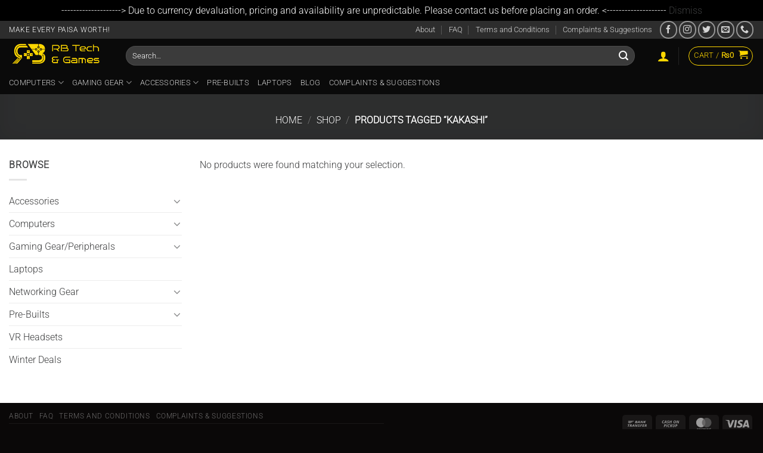

--- FILE ---
content_type: text/html; charset=UTF-8
request_url: https://rbtechngames.com/product-tag/kakashi/
body_size: 29167
content:
<!DOCTYPE html><html lang="en-US" class="loading-site no-js"><head><meta charset="UTF-8" /><link rel="profile" href="http://gmpg.org/xfn/11" /><link rel="pingback" href="https://rbtechngames.com/xmlrpc.php" /> <script src="[data-uri]" defer></script> <meta name='robots' content='noindex, follow' /> <script src="[data-uri]" defer></script> <meta name="viewport" content="width=device-width, initial-scale=1" /><title>kakashi Archives | RB Tech &amp; Games</title><meta property="og:locale" content="en_US" /><meta property="og:type" content="article" /><meta property="og:title" content="kakashi Archives | RB Tech &amp; Games" /><meta property="og:url" content="https://rbtechngames.com/product-tag/kakashi/" /><meta property="og:site_name" content="RB Tech &amp; Games" /><meta property="og:image" content="https://rbtechngames.com/wp-content/uploads/2021/09/Vert-Logo.png" /><meta property="og:image:width" content="622" /><meta property="og:image:height" content="214" /><meta property="og:image:type" content="image/png" /><meta name="twitter:card" content="summary_large_image" /><meta name="twitter:site" content="@rbtechngames" /> <script type="application/ld+json" class="yoast-schema-graph">{"@context":"https://schema.org","@graph":[{"@type":"CollectionPage","@id":"https://rbtechngames.com/product-tag/kakashi/","url":"https://rbtechngames.com/product-tag/kakashi/","name":"kakashi Archives | RB Tech &amp; Games","isPartOf":{"@id":"https://rbtechngames.com/#website"},"breadcrumb":{"@id":"https://rbtechngames.com/product-tag/kakashi/#breadcrumb"},"inLanguage":"en-US"},{"@type":"BreadcrumbList","@id":"https://rbtechngames.com/product-tag/kakashi/#breadcrumb","itemListElement":[{"@type":"ListItem","position":1,"name":"Home","item":"https://rbtechngames.com/"},{"@type":"ListItem","position":2,"name":"kakashi"}]},{"@type":"WebSite","@id":"https://rbtechngames.com/#website","url":"https://rbtechngames.com/","name":"RB Tech & Games","description":"Make Every Paisa Worth!","publisher":{"@id":"https://rbtechngames.com/#organization"},"alternateName":"RBTG","potentialAction":[{"@type":"SearchAction","target":{"@type":"EntryPoint","urlTemplate":"https://rbtechngames.com/?s={search_term_string}"},"query-input":{"@type":"PropertyValueSpecification","valueRequired":true,"valueName":"search_term_string"}}],"inLanguage":"en-US"},{"@type":"Organization","@id":"https://rbtechngames.com/#organization","name":"RB Tech & Games","alternateName":"RBTG","url":"https://rbtechngames.com/","logo":{"@type":"ImageObject","inLanguage":"en-US","@id":"https://rbtechngames.com/#/schema/logo/image/","url":"https://rbtechngames.com/wp-content/uploads/2021/09/Vert-Logo.png","contentUrl":"https://rbtechngames.com/wp-content/uploads/2021/09/Vert-Logo.png","width":622,"height":214,"caption":"RB Tech & Games"},"image":{"@id":"https://rbtechngames.com/#/schema/logo/image/"},"sameAs":["https://www.facebook.com/rbtechngames/","https://x.com/rbtechngames","https://www.instagram.com/rbtechngames/?hl=en"]}]}</script> <link rel='dns-prefetch' href='//www.googletagmanager.com' /><link rel='dns-prefetch' href='//www.google.com' /><link rel='prefetch' href='https://rbtechngames.com/wp-content/themes/flatsome/assets/js/flatsome.js?ver=e1ad26bd5672989785e1' /><link rel='prefetch' href='https://rbtechngames.com/wp-content/themes/flatsome/assets/js/chunk.slider.js?ver=3.19.14' /><link rel='prefetch' href='https://rbtechngames.com/wp-content/themes/flatsome/assets/js/chunk.popups.js?ver=3.19.14' /><link rel='prefetch' href='https://rbtechngames.com/wp-content/themes/flatsome/assets/js/chunk.tooltips.js?ver=3.19.14' /><link rel='prefetch' href='https://rbtechngames.com/wp-content/themes/flatsome/assets/js/woocommerce.js?ver=dd6035ce106022a74757' /><style>.lazyload,
			.lazyloading {
				max-width: 100%;
			}</style><style id='wp-img-auto-sizes-contain-inline-css' type='text/css'>img:is([sizes=auto i],[sizes^="auto," i]){contain-intrinsic-size:3000px 1500px}
/*# sourceURL=wp-img-auto-sizes-contain-inline-css */</style><link data-optimized="2" rel="stylesheet" href="https://rbtechngames.com/wp-content/litespeed/css/37c51e33b4679e049db3cb02107a8776.css?ver=0a236" /><style id='woocommerce-inline-inline-css' type='text/css'>.woocommerce form .form-row .required { visibility: visible; }
/*# sourceURL=woocommerce-inline-inline-css */</style><style id='flatsome-main-inline-css' type='text/css'>@font-face {
				font-family: "fl-icons";
				font-display: block;
				src: url(https://rbtechngames.com/wp-content/themes/flatsome/assets/css/icons/fl-icons.eot?v=3.19.14);
				src:
					url(https://rbtechngames.com/wp-content/themes/flatsome/assets/css/icons/fl-icons.eot#iefix?v=3.19.14) format("embedded-opentype"),
					url(https://rbtechngames.com/wp-content/themes/flatsome/assets/css/icons/fl-icons.woff2?v=3.19.14) format("woff2"),
					url(https://rbtechngames.com/wp-content/themes/flatsome/assets/css/icons/fl-icons.ttf?v=3.19.14) format("truetype"),
					url(https://rbtechngames.com/wp-content/themes/flatsome/assets/css/icons/fl-icons.woff?v=3.19.14) format("woff"),
					url(https://rbtechngames.com/wp-content/themes/flatsome/assets/css/icons/fl-icons.svg?v=3.19.14#fl-icons) format("svg");
			}
/*# sourceURL=flatsome-main-inline-css */</style> <script type="text/javascript" id="woocommerce-google-analytics-integration-gtag-js-after" src="[data-uri]" defer></script> <script type="text/javascript" src="https://rbtechngames.com/wp-includes/js/jquery/jquery.min.js" id="jquery-core-js"></script> <script data-optimized="1" type="text/javascript" src="https://rbtechngames.com/wp-content/litespeed/js/9562a77b615e68e8898c0757f9ad9a86.js?ver=d9a86" id="wc-jquery-blockui-js" data-wp-strategy="defer"></script> <script type="text/javascript" id="wc-add-to-cart-js-extra" src="[data-uri]" defer></script> <script data-optimized="1" type="text/javascript" src="https://rbtechngames.com/wp-content/litespeed/js/2b0b37bc800cdbf9ad2138a9126d1eb5.js?ver=d1eb5" id="wc-add-to-cart-js" defer="defer" data-wp-strategy="defer"></script> <script data-optimized="1" type="text/javascript" src="https://rbtechngames.com/wp-content/litespeed/js/f6bf21407e7c6d5301816478d7cd6619.js?ver=d6619" id="wc-js-cookie-js" data-wp-strategy="defer"></script> 
 <script type="litespeed/javascript" data-src="https://www.googletagmanager.com/gtag/js?id=GT-MBNKSXT" id="google_gtagjs-js"></script> <script type="text/javascript" id="google_gtagjs-js-after" src="[data-uri]" defer></script> <meta name="generator" content="Site Kit by Google 1.170.0" /> <script src="[data-uri]" defer></script> <noscript><style>.woocommerce-product-gallery{ opacity: 1 !important; }</style></noscript><meta name="google-adsense-platform-account" content="ca-host-pub-2644536267352236"><meta name="google-adsense-platform-domain" content="sitekit.withgoogle.com"> <script type="text/javascript">/*  */

			( function( w, d, s, l, i ) {
				w[l] = w[l] || [];
				w[l].push( {'gtm.start': new Date().getTime(), event: 'gtm.js'} );
				var f = d.getElementsByTagName( s )[0],
					j = d.createElement( s ), dl = l != 'dataLayer' ? '&l=' + l : '';
				j.async = true;
				j.src = 'https://www.googletagmanager.com/gtm.js?id=' + i + dl;
				f.parentNode.insertBefore( j, f );
			} )( window, document, 'script', 'dataLayer', 'GTM-WVX9TN5' );
			
/*  */</script> <style class='wp-fonts-local' type='text/css'>@font-face{font-family:brunoace-rbtg;font-style:normal;font-weight:400;font-display:fallback;src:url('https://rbtechngames.com/wp-content/uploads/useanyfont/9703BrunoAce-RBTG.woff2') format('woff2');}</style><link rel="icon" href="https://rbtechngames.com/wp-content/uploads/2023/11/cropped-Site-Favicon-32x32.png" sizes="32x32" /><link rel="icon" href="https://rbtechngames.com/wp-content/uploads/2023/11/cropped-Site-Favicon-192x192.png" sizes="192x192" /><link rel="apple-touch-icon" href="https://rbtechngames.com/wp-content/uploads/2023/11/cropped-Site-Favicon-180x180.png" /><meta name="msapplication-TileImage" content="https://rbtechngames.com/wp-content/uploads/2023/11/cropped-Site-Favicon-270x270.png" /><style id="custom-css" type="text/css">:root {--primary-color: #3c3d3e;--fs-color-primary: #3c3d3e;--fs-color-secondary: #fed600;--fs-color-success: #7a9c59;--fs-color-alert: #b20000;--fs-experimental-link-color: #3c3d3e;--fs-experimental-link-color-hover: #111;}.tooltipster-base {--tooltip-color: #fff;--tooltip-bg-color: #000;}.off-canvas-right .mfp-content, .off-canvas-left .mfp-content {--drawer-width: 300px;}.off-canvas .mfp-content.off-canvas-cart {--drawer-width: 360px;}.container-width, .full-width .ubermenu-nav, .container, .row{max-width: 1340px}.row.row-collapse{max-width: 1310px}.row.row-small{max-width: 1332.5px}.row.row-large{max-width: 1370px}.header-main{height: 53px}#logo img{max-height: 53px}#logo{width:166px;}#logo a{max-width:600px;}.header-bottom{min-height: 10px}.header-top{min-height: 30px}.transparent .header-main{height: 54px}.transparent #logo img{max-height: 54px}.has-transparent + .page-title:first-of-type,.has-transparent + #main > .page-title,.has-transparent + #main > div > .page-title,.has-transparent + #main .page-header-wrapper:first-of-type .page-title{padding-top: 134px;}.transparent .header-wrapper{background-color: #0a0a0a!important;}.transparent .top-divider{display: none;}.header.show-on-scroll,.stuck .header-main{height:70px!important}.stuck #logo img{max-height: 70px!important}.search-form{ width: 96%;}.header-bg-color {background-color: rgba(22,22,22,0.9)}.header-bottom {background-color: #0a0a0a}.top-bar-nav > li > a{line-height: 16px }.header-main .nav > li > a{line-height: 16px }.header-wrapper:not(.stuck) .header-main .header-nav{margin-top: 3px }.stuck .header-main .nav > li > a{line-height: 50px }.header-bottom-nav > li > a{line-height: 16px }@media (max-width: 549px) {.header-main{height: 70px}#logo img{max-height: 70px}}.nav-dropdown{font-size:100%}.nav-dropdown-has-arrow li.has-dropdown:after{border-bottom-color: #ffffff;}.nav .nav-dropdown{background-color: #ffffff}.header-top{background-color:rgba(94,94,94,0.42)!important;}body{color: #3c3d3e}h1,h2,h3,h4,h5,h6,.heading-font{color: #555555;}body{font-size: 100%;}@media screen and (max-width: 549px){body{font-size: 100%;}}body{font-family: Roboto, sans-serif;}body {font-weight: 300;font-style: normal;}.nav > li > a {font-family: Roboto, sans-serif;}.mobile-sidebar-levels-2 .nav > li > ul > li > a {font-family: Roboto, sans-serif;}.nav > li > a,.mobile-sidebar-levels-2 .nav > li > ul > li > a {font-weight: 300;font-style: normal;}h1,h2,h3,h4,h5,h6,.heading-font, .off-canvas-center .nav-sidebar.nav-vertical > li > a{font-family: brunoace-rbtg, sans-serif;}h1,h2,h3,h4,h5,h6,.heading-font,.banner h1,.banner h2 {font-weight: 400;font-style: normal;}.alt-font{font-family: Roboto, sans-serif;}.alt-font {font-weight: 300!important;font-style: normal!important;}.header:not(.transparent) .header-nav-main.nav > li > a {color: #ffffff;}.shop-page-title.featured-title .title-overlay{background-color: rgba(10,10,10,0.3);}.badge-inner.on-sale{background-color: #dd3333}@media screen and (min-width: 550px){.products .box-vertical .box-image{min-width: 247px!important;width: 247px!important;}}.header-main .social-icons,.header-main .cart-icon strong,.header-main .menu-title,.header-main .header-button > .button.is-outline,.header-main .nav > li > a > i:not(.icon-angle-down){color: #fed600!important;}.header-main .header-button > .button.is-outline,.header-main .cart-icon strong:after,.header-main .cart-icon strong{border-color: #fed600!important;}.header-main .header-button > .button:not(.is-outline){background-color: #fed600!important;}.header-main .current-dropdown .cart-icon strong,.header-main .header-button > .button:hover,.header-main .header-button > .button:hover i,.header-main .header-button > .button:hover span{color:#FFF!important;}.header-main .menu-title:hover,.header-main .social-icons a:hover,.header-main .header-button > .button.is-outline:hover,.header-main .nav > li > a:hover > i:not(.icon-angle-down){color: #fed600!important;}.header-main .current-dropdown .cart-icon strong,.header-main .header-button > .button:hover{background-color: #fed600!important;}.header-main .current-dropdown .cart-icon strong:after,.header-main .current-dropdown .cart-icon strong,.header-main .header-button > .button:hover{border-color: #fed600!important;}.footer-2{background-color: #5b5b5b}.absolute-footer, html{background-color: #0a0808}button[name='update_cart'] { display: none; }.nav-vertical-fly-out > li + li {border-top-width: 1px; border-top-style: solid;}/* Custom CSS */.rb-builder-wrapper { border: 1px solid #ddd; background-color: #fff; border-radius: 5px; overflow: hidden; margin: 20px 0; width: 100%; }.rb-table-row { display: flex; align-items: center; border-bottom: 1px solid #eee; padding: 12px 15px; min-height: 85px; background: #fff; }.rb-table-header { background-color: #446084; color: #fff !important; font-weight: bold; text-transform: uppercase; font-size: 13px; min-height: 45px; }.rb-col-label { width: 18%; flex-shrink: 0; }.rb-col-selection { flex-grow: 1; padding: 0 10px; display: flex; align-items: center; }.rb-col-price { width: 15%; text-align: right; font-weight: 800; color: #111; padding-right: 15px; }.rb-col-action { width: 8%; text-align: right; flex-shrink: 0; }.rb-product-box { display: flex; align-items: center; gap: 15px; }.rb-product-box img { width: 50px; height: 50px; object-fit: cover; border-radius: 4px; border: 1px solid #eee; flex-shrink: 0; }.rb-product-name { font-size: 14px; color: #333; line-height: 1.3; }.rb-remove-x { display: inline-flex; align-items: center; justify-content: center; width: 30px; height: 30px; background-color: #d26e4b; color: #fff !important; border-radius: 50%; text-decoration: none !important; font-size: 20px; font-weight: bold; line-height: 1; }.rb-add-btn { display: inline-block; padding: 8px 12px; background-color: #446084; color: #fff !important; border-radius: 4px; font-size: 11px; text-transform: uppercase; font-weight: bold; text-decoration: none !important; min-width: 80px; text-align: center; }.rb-placeholder { color: #bbb; font-style: italic; }@media (max-width: 767px) {.rb-product-box img { display: none !important; }.rb-col-label { width: 22%; font-size: 12px; }.rb-col-price { width: 28%; font-size: 13px; }.rb-col-action { width: 12%; }.rb-remove-x { width: 26px; height: 26px; font-size: 18px; }.rb-add-btn { min-width: 65px; padding: 6px 8px; font-size: 10px; }}.label-new.menu-item > a:after{content:"New";}.label-hot.menu-item > a:after{content:"Hot";}.label-sale.menu-item > a:after{content:"Sale";}.label-popular.menu-item > a:after{content:"Popular";}</style><style type="text/css" id="wp-custom-css">/* change for navbar text, default on homepage without scrolling down */

.nav > li > a {
    color: white;
}
.nav > li > a:hover {
    color: white;
}

/* change color of prices (mainly due to visibility on search bar) 

span.amount {
	color: #777777;
}
*/

/* change for stock status for backorder */ 
.product-info p.stock{
	font-size: 1em;
	color: red
}

/* change for stock status when instock */ 

p.in-stock {
	color: limegreen !important;
}

/* Main search bar drop down background*/ 

.searchform-wrapper .autocomplete-suggestions {
	background-color: white !important;
}

/* social icons hover color change accordingly */

.button.instagram:hover{
	background-image: linear-gradient(#F58529, #FEDA77, #DD2A7B, #8134AF, #515BD4)!important;
	border-image: linear-gradient(#F58529, #FEDA77, #DD2A7B, #8134AF, #515BD4)!important
}

.button.instagram:hover{
	background-color: lightblue !important;
	border-color: lightblue!important;
}

.tab_search {
	right: 34% !important;
	width: 167% !important;
	position: relative !important;
	background-color: #2e2e2e;
	border-radius: 15px; 
	color: white;	
}

/* tab search overlay boxes shortened in height */

.tab_search .autocomplete-suggestions {
	height: 250px;
}

/* mobile search color changed */

.mobile_search {
	background-color: #2e2e2e;
	border-radius: 15px; 
	color: white;	
}

/* place holder text turned white globally */

::placeholder {
	color: white; 
}

/*mobile search overlay boxes shortened in height */

.mobile_search .autocomplete-suggestions {
	height: 130px;
}</style><style id="kirki-inline-styles">/* cyrillic-ext */
@font-face {
  font-family: 'Roboto';
  font-style: normal;
  font-weight: 300;
  font-stretch: 100%;
  font-display: swap;
  src: url(https://rbtechngames.com/wp-content/fonts/roboto/KFOMCnqEu92Fr1ME7kSn66aGLdTylUAMQXC89YmC2DPNWuaabVmZiArmlw.woff2) format('woff2');
  unicode-range: U+0460-052F, U+1C80-1C8A, U+20B4, U+2DE0-2DFF, U+A640-A69F, U+FE2E-FE2F;
}
/* cyrillic */
@font-face {
  font-family: 'Roboto';
  font-style: normal;
  font-weight: 300;
  font-stretch: 100%;
  font-display: swap;
  src: url(https://rbtechngames.com/wp-content/fonts/roboto/KFOMCnqEu92Fr1ME7kSn66aGLdTylUAMQXC89YmC2DPNWuaabVmQiArmlw.woff2) format('woff2');
  unicode-range: U+0301, U+0400-045F, U+0490-0491, U+04B0-04B1, U+2116;
}
/* greek-ext */
@font-face {
  font-family: 'Roboto';
  font-style: normal;
  font-weight: 300;
  font-stretch: 100%;
  font-display: swap;
  src: url(https://rbtechngames.com/wp-content/fonts/roboto/KFOMCnqEu92Fr1ME7kSn66aGLdTylUAMQXC89YmC2DPNWuaabVmYiArmlw.woff2) format('woff2');
  unicode-range: U+1F00-1FFF;
}
/* greek */
@font-face {
  font-family: 'Roboto';
  font-style: normal;
  font-weight: 300;
  font-stretch: 100%;
  font-display: swap;
  src: url(https://rbtechngames.com/wp-content/fonts/roboto/KFOMCnqEu92Fr1ME7kSn66aGLdTylUAMQXC89YmC2DPNWuaabVmXiArmlw.woff2) format('woff2');
  unicode-range: U+0370-0377, U+037A-037F, U+0384-038A, U+038C, U+038E-03A1, U+03A3-03FF;
}
/* math */
@font-face {
  font-family: 'Roboto';
  font-style: normal;
  font-weight: 300;
  font-stretch: 100%;
  font-display: swap;
  src: url(https://rbtechngames.com/wp-content/fonts/roboto/KFOMCnqEu92Fr1ME7kSn66aGLdTylUAMQXC89YmC2DPNWuaabVnoiArmlw.woff2) format('woff2');
  unicode-range: U+0302-0303, U+0305, U+0307-0308, U+0310, U+0312, U+0315, U+031A, U+0326-0327, U+032C, U+032F-0330, U+0332-0333, U+0338, U+033A, U+0346, U+034D, U+0391-03A1, U+03A3-03A9, U+03B1-03C9, U+03D1, U+03D5-03D6, U+03F0-03F1, U+03F4-03F5, U+2016-2017, U+2034-2038, U+203C, U+2040, U+2043, U+2047, U+2050, U+2057, U+205F, U+2070-2071, U+2074-208E, U+2090-209C, U+20D0-20DC, U+20E1, U+20E5-20EF, U+2100-2112, U+2114-2115, U+2117-2121, U+2123-214F, U+2190, U+2192, U+2194-21AE, U+21B0-21E5, U+21F1-21F2, U+21F4-2211, U+2213-2214, U+2216-22FF, U+2308-230B, U+2310, U+2319, U+231C-2321, U+2336-237A, U+237C, U+2395, U+239B-23B7, U+23D0, U+23DC-23E1, U+2474-2475, U+25AF, U+25B3, U+25B7, U+25BD, U+25C1, U+25CA, U+25CC, U+25FB, U+266D-266F, U+27C0-27FF, U+2900-2AFF, U+2B0E-2B11, U+2B30-2B4C, U+2BFE, U+3030, U+FF5B, U+FF5D, U+1D400-1D7FF, U+1EE00-1EEFF;
}
/* symbols */
@font-face {
  font-family: 'Roboto';
  font-style: normal;
  font-weight: 300;
  font-stretch: 100%;
  font-display: swap;
  src: url(https://rbtechngames.com/wp-content/fonts/roboto/KFOMCnqEu92Fr1ME7kSn66aGLdTylUAMQXC89YmC2DPNWuaabVn6iArmlw.woff2) format('woff2');
  unicode-range: U+0001-000C, U+000E-001F, U+007F-009F, U+20DD-20E0, U+20E2-20E4, U+2150-218F, U+2190, U+2192, U+2194-2199, U+21AF, U+21E6-21F0, U+21F3, U+2218-2219, U+2299, U+22C4-22C6, U+2300-243F, U+2440-244A, U+2460-24FF, U+25A0-27BF, U+2800-28FF, U+2921-2922, U+2981, U+29BF, U+29EB, U+2B00-2BFF, U+4DC0-4DFF, U+FFF9-FFFB, U+10140-1018E, U+10190-1019C, U+101A0, U+101D0-101FD, U+102E0-102FB, U+10E60-10E7E, U+1D2C0-1D2D3, U+1D2E0-1D37F, U+1F000-1F0FF, U+1F100-1F1AD, U+1F1E6-1F1FF, U+1F30D-1F30F, U+1F315, U+1F31C, U+1F31E, U+1F320-1F32C, U+1F336, U+1F378, U+1F37D, U+1F382, U+1F393-1F39F, U+1F3A7-1F3A8, U+1F3AC-1F3AF, U+1F3C2, U+1F3C4-1F3C6, U+1F3CA-1F3CE, U+1F3D4-1F3E0, U+1F3ED, U+1F3F1-1F3F3, U+1F3F5-1F3F7, U+1F408, U+1F415, U+1F41F, U+1F426, U+1F43F, U+1F441-1F442, U+1F444, U+1F446-1F449, U+1F44C-1F44E, U+1F453, U+1F46A, U+1F47D, U+1F4A3, U+1F4B0, U+1F4B3, U+1F4B9, U+1F4BB, U+1F4BF, U+1F4C8-1F4CB, U+1F4D6, U+1F4DA, U+1F4DF, U+1F4E3-1F4E6, U+1F4EA-1F4ED, U+1F4F7, U+1F4F9-1F4FB, U+1F4FD-1F4FE, U+1F503, U+1F507-1F50B, U+1F50D, U+1F512-1F513, U+1F53E-1F54A, U+1F54F-1F5FA, U+1F610, U+1F650-1F67F, U+1F687, U+1F68D, U+1F691, U+1F694, U+1F698, U+1F6AD, U+1F6B2, U+1F6B9-1F6BA, U+1F6BC, U+1F6C6-1F6CF, U+1F6D3-1F6D7, U+1F6E0-1F6EA, U+1F6F0-1F6F3, U+1F6F7-1F6FC, U+1F700-1F7FF, U+1F800-1F80B, U+1F810-1F847, U+1F850-1F859, U+1F860-1F887, U+1F890-1F8AD, U+1F8B0-1F8BB, U+1F8C0-1F8C1, U+1F900-1F90B, U+1F93B, U+1F946, U+1F984, U+1F996, U+1F9E9, U+1FA00-1FA6F, U+1FA70-1FA7C, U+1FA80-1FA89, U+1FA8F-1FAC6, U+1FACE-1FADC, U+1FADF-1FAE9, U+1FAF0-1FAF8, U+1FB00-1FBFF;
}
/* vietnamese */
@font-face {
  font-family: 'Roboto';
  font-style: normal;
  font-weight: 300;
  font-stretch: 100%;
  font-display: swap;
  src: url(https://rbtechngames.com/wp-content/fonts/roboto/KFOMCnqEu92Fr1ME7kSn66aGLdTylUAMQXC89YmC2DPNWuaabVmbiArmlw.woff2) format('woff2');
  unicode-range: U+0102-0103, U+0110-0111, U+0128-0129, U+0168-0169, U+01A0-01A1, U+01AF-01B0, U+0300-0301, U+0303-0304, U+0308-0309, U+0323, U+0329, U+1EA0-1EF9, U+20AB;
}
/* latin-ext */
@font-face {
  font-family: 'Roboto';
  font-style: normal;
  font-weight: 300;
  font-stretch: 100%;
  font-display: swap;
  src: url(https://rbtechngames.com/wp-content/fonts/roboto/KFOMCnqEu92Fr1ME7kSn66aGLdTylUAMQXC89YmC2DPNWuaabVmaiArmlw.woff2) format('woff2');
  unicode-range: U+0100-02BA, U+02BD-02C5, U+02C7-02CC, U+02CE-02D7, U+02DD-02FF, U+0304, U+0308, U+0329, U+1D00-1DBF, U+1E00-1E9F, U+1EF2-1EFF, U+2020, U+20A0-20AB, U+20AD-20C0, U+2113, U+2C60-2C7F, U+A720-A7FF;
}
/* latin */
@font-face {
  font-family: 'Roboto';
  font-style: normal;
  font-weight: 300;
  font-stretch: 100%;
  font-display: swap;
  src: url(https://rbtechngames.com/wp-content/fonts/roboto/KFOMCnqEu92Fr1ME7kSn66aGLdTylUAMQXC89YmC2DPNWuaabVmUiAo.woff2) format('woff2');
  unicode-range: U+0000-00FF, U+0131, U+0152-0153, U+02BB-02BC, U+02C6, U+02DA, U+02DC, U+0304, U+0308, U+0329, U+2000-206F, U+20AC, U+2122, U+2191, U+2193, U+2212, U+2215, U+FEFF, U+FFFD;
}</style><style id='global-styles-inline-css' type='text/css'>:root{--wp--preset--aspect-ratio--square: 1;--wp--preset--aspect-ratio--4-3: 4/3;--wp--preset--aspect-ratio--3-4: 3/4;--wp--preset--aspect-ratio--3-2: 3/2;--wp--preset--aspect-ratio--2-3: 2/3;--wp--preset--aspect-ratio--16-9: 16/9;--wp--preset--aspect-ratio--9-16: 9/16;--wp--preset--color--black: #000000;--wp--preset--color--cyan-bluish-gray: #abb8c3;--wp--preset--color--white: #ffffff;--wp--preset--color--pale-pink: #f78da7;--wp--preset--color--vivid-red: #cf2e2e;--wp--preset--color--luminous-vivid-orange: #ff6900;--wp--preset--color--luminous-vivid-amber: #fcb900;--wp--preset--color--light-green-cyan: #7bdcb5;--wp--preset--color--vivid-green-cyan: #00d084;--wp--preset--color--pale-cyan-blue: #8ed1fc;--wp--preset--color--vivid-cyan-blue: #0693e3;--wp--preset--color--vivid-purple: #9b51e0;--wp--preset--color--primary: #3c3d3e;--wp--preset--color--secondary: #fed600;--wp--preset--color--success: #7a9c59;--wp--preset--color--alert: #b20000;--wp--preset--gradient--vivid-cyan-blue-to-vivid-purple: linear-gradient(135deg,rgb(6,147,227) 0%,rgb(155,81,224) 100%);--wp--preset--gradient--light-green-cyan-to-vivid-green-cyan: linear-gradient(135deg,rgb(122,220,180) 0%,rgb(0,208,130) 100%);--wp--preset--gradient--luminous-vivid-amber-to-luminous-vivid-orange: linear-gradient(135deg,rgb(252,185,0) 0%,rgb(255,105,0) 100%);--wp--preset--gradient--luminous-vivid-orange-to-vivid-red: linear-gradient(135deg,rgb(255,105,0) 0%,rgb(207,46,46) 100%);--wp--preset--gradient--very-light-gray-to-cyan-bluish-gray: linear-gradient(135deg,rgb(238,238,238) 0%,rgb(169,184,195) 100%);--wp--preset--gradient--cool-to-warm-spectrum: linear-gradient(135deg,rgb(74,234,220) 0%,rgb(151,120,209) 20%,rgb(207,42,186) 40%,rgb(238,44,130) 60%,rgb(251,105,98) 80%,rgb(254,248,76) 100%);--wp--preset--gradient--blush-light-purple: linear-gradient(135deg,rgb(255,206,236) 0%,rgb(152,150,240) 100%);--wp--preset--gradient--blush-bordeaux: linear-gradient(135deg,rgb(254,205,165) 0%,rgb(254,45,45) 50%,rgb(107,0,62) 100%);--wp--preset--gradient--luminous-dusk: linear-gradient(135deg,rgb(255,203,112) 0%,rgb(199,81,192) 50%,rgb(65,88,208) 100%);--wp--preset--gradient--pale-ocean: linear-gradient(135deg,rgb(255,245,203) 0%,rgb(182,227,212) 50%,rgb(51,167,181) 100%);--wp--preset--gradient--electric-grass: linear-gradient(135deg,rgb(202,248,128) 0%,rgb(113,206,126) 100%);--wp--preset--gradient--midnight: linear-gradient(135deg,rgb(2,3,129) 0%,rgb(40,116,252) 100%);--wp--preset--font-size--small: 13px;--wp--preset--font-size--medium: 20px;--wp--preset--font-size--large: 36px;--wp--preset--font-size--x-large: 42px;--wp--preset--font-family--brunoace-rbtg: brunoace-rbtg;--wp--preset--spacing--20: 0.44rem;--wp--preset--spacing--30: 0.67rem;--wp--preset--spacing--40: 1rem;--wp--preset--spacing--50: 1.5rem;--wp--preset--spacing--60: 2.25rem;--wp--preset--spacing--70: 3.38rem;--wp--preset--spacing--80: 5.06rem;--wp--preset--shadow--natural: 6px 6px 9px rgba(0, 0, 0, 0.2);--wp--preset--shadow--deep: 12px 12px 50px rgba(0, 0, 0, 0.4);--wp--preset--shadow--sharp: 6px 6px 0px rgba(0, 0, 0, 0.2);--wp--preset--shadow--outlined: 6px 6px 0px -3px rgb(255, 255, 255), 6px 6px rgb(0, 0, 0);--wp--preset--shadow--crisp: 6px 6px 0px rgb(0, 0, 0);}:where(body) { margin: 0; }.wp-site-blocks > .alignleft { float: left; margin-right: 2em; }.wp-site-blocks > .alignright { float: right; margin-left: 2em; }.wp-site-blocks > .aligncenter { justify-content: center; margin-left: auto; margin-right: auto; }:where(.is-layout-flex){gap: 0.5em;}:where(.is-layout-grid){gap: 0.5em;}.is-layout-flow > .alignleft{float: left;margin-inline-start: 0;margin-inline-end: 2em;}.is-layout-flow > .alignright{float: right;margin-inline-start: 2em;margin-inline-end: 0;}.is-layout-flow > .aligncenter{margin-left: auto !important;margin-right: auto !important;}.is-layout-constrained > .alignleft{float: left;margin-inline-start: 0;margin-inline-end: 2em;}.is-layout-constrained > .alignright{float: right;margin-inline-start: 2em;margin-inline-end: 0;}.is-layout-constrained > .aligncenter{margin-left: auto !important;margin-right: auto !important;}.is-layout-constrained > :where(:not(.alignleft):not(.alignright):not(.alignfull)){margin-left: auto !important;margin-right: auto !important;}body .is-layout-flex{display: flex;}.is-layout-flex{flex-wrap: wrap;align-items: center;}.is-layout-flex > :is(*, div){margin: 0;}body .is-layout-grid{display: grid;}.is-layout-grid > :is(*, div){margin: 0;}body{padding-top: 0px;padding-right: 0px;padding-bottom: 0px;padding-left: 0px;}a:where(:not(.wp-element-button)){text-decoration: none;}:root :where(.wp-element-button, .wp-block-button__link){background-color: #32373c;border-width: 0;color: #fff;font-family: inherit;font-size: inherit;font-style: inherit;font-weight: inherit;letter-spacing: inherit;line-height: inherit;padding-top: calc(0.667em + 2px);padding-right: calc(1.333em + 2px);padding-bottom: calc(0.667em + 2px);padding-left: calc(1.333em + 2px);text-decoration: none;text-transform: inherit;}.has-black-color{color: var(--wp--preset--color--black) !important;}.has-cyan-bluish-gray-color{color: var(--wp--preset--color--cyan-bluish-gray) !important;}.has-white-color{color: var(--wp--preset--color--white) !important;}.has-pale-pink-color{color: var(--wp--preset--color--pale-pink) !important;}.has-vivid-red-color{color: var(--wp--preset--color--vivid-red) !important;}.has-luminous-vivid-orange-color{color: var(--wp--preset--color--luminous-vivid-orange) !important;}.has-luminous-vivid-amber-color{color: var(--wp--preset--color--luminous-vivid-amber) !important;}.has-light-green-cyan-color{color: var(--wp--preset--color--light-green-cyan) !important;}.has-vivid-green-cyan-color{color: var(--wp--preset--color--vivid-green-cyan) !important;}.has-pale-cyan-blue-color{color: var(--wp--preset--color--pale-cyan-blue) !important;}.has-vivid-cyan-blue-color{color: var(--wp--preset--color--vivid-cyan-blue) !important;}.has-vivid-purple-color{color: var(--wp--preset--color--vivid-purple) !important;}.has-primary-color{color: var(--wp--preset--color--primary) !important;}.has-secondary-color{color: var(--wp--preset--color--secondary) !important;}.has-success-color{color: var(--wp--preset--color--success) !important;}.has-alert-color{color: var(--wp--preset--color--alert) !important;}.has-black-background-color{background-color: var(--wp--preset--color--black) !important;}.has-cyan-bluish-gray-background-color{background-color: var(--wp--preset--color--cyan-bluish-gray) !important;}.has-white-background-color{background-color: var(--wp--preset--color--white) !important;}.has-pale-pink-background-color{background-color: var(--wp--preset--color--pale-pink) !important;}.has-vivid-red-background-color{background-color: var(--wp--preset--color--vivid-red) !important;}.has-luminous-vivid-orange-background-color{background-color: var(--wp--preset--color--luminous-vivid-orange) !important;}.has-luminous-vivid-amber-background-color{background-color: var(--wp--preset--color--luminous-vivid-amber) !important;}.has-light-green-cyan-background-color{background-color: var(--wp--preset--color--light-green-cyan) !important;}.has-vivid-green-cyan-background-color{background-color: var(--wp--preset--color--vivid-green-cyan) !important;}.has-pale-cyan-blue-background-color{background-color: var(--wp--preset--color--pale-cyan-blue) !important;}.has-vivid-cyan-blue-background-color{background-color: var(--wp--preset--color--vivid-cyan-blue) !important;}.has-vivid-purple-background-color{background-color: var(--wp--preset--color--vivid-purple) !important;}.has-primary-background-color{background-color: var(--wp--preset--color--primary) !important;}.has-secondary-background-color{background-color: var(--wp--preset--color--secondary) !important;}.has-success-background-color{background-color: var(--wp--preset--color--success) !important;}.has-alert-background-color{background-color: var(--wp--preset--color--alert) !important;}.has-black-border-color{border-color: var(--wp--preset--color--black) !important;}.has-cyan-bluish-gray-border-color{border-color: var(--wp--preset--color--cyan-bluish-gray) !important;}.has-white-border-color{border-color: var(--wp--preset--color--white) !important;}.has-pale-pink-border-color{border-color: var(--wp--preset--color--pale-pink) !important;}.has-vivid-red-border-color{border-color: var(--wp--preset--color--vivid-red) !important;}.has-luminous-vivid-orange-border-color{border-color: var(--wp--preset--color--luminous-vivid-orange) !important;}.has-luminous-vivid-amber-border-color{border-color: var(--wp--preset--color--luminous-vivid-amber) !important;}.has-light-green-cyan-border-color{border-color: var(--wp--preset--color--light-green-cyan) !important;}.has-vivid-green-cyan-border-color{border-color: var(--wp--preset--color--vivid-green-cyan) !important;}.has-pale-cyan-blue-border-color{border-color: var(--wp--preset--color--pale-cyan-blue) !important;}.has-vivid-cyan-blue-border-color{border-color: var(--wp--preset--color--vivid-cyan-blue) !important;}.has-vivid-purple-border-color{border-color: var(--wp--preset--color--vivid-purple) !important;}.has-primary-border-color{border-color: var(--wp--preset--color--primary) !important;}.has-secondary-border-color{border-color: var(--wp--preset--color--secondary) !important;}.has-success-border-color{border-color: var(--wp--preset--color--success) !important;}.has-alert-border-color{border-color: var(--wp--preset--color--alert) !important;}.has-vivid-cyan-blue-to-vivid-purple-gradient-background{background: var(--wp--preset--gradient--vivid-cyan-blue-to-vivid-purple) !important;}.has-light-green-cyan-to-vivid-green-cyan-gradient-background{background: var(--wp--preset--gradient--light-green-cyan-to-vivid-green-cyan) !important;}.has-luminous-vivid-amber-to-luminous-vivid-orange-gradient-background{background: var(--wp--preset--gradient--luminous-vivid-amber-to-luminous-vivid-orange) !important;}.has-luminous-vivid-orange-to-vivid-red-gradient-background{background: var(--wp--preset--gradient--luminous-vivid-orange-to-vivid-red) !important;}.has-very-light-gray-to-cyan-bluish-gray-gradient-background{background: var(--wp--preset--gradient--very-light-gray-to-cyan-bluish-gray) !important;}.has-cool-to-warm-spectrum-gradient-background{background: var(--wp--preset--gradient--cool-to-warm-spectrum) !important;}.has-blush-light-purple-gradient-background{background: var(--wp--preset--gradient--blush-light-purple) !important;}.has-blush-bordeaux-gradient-background{background: var(--wp--preset--gradient--blush-bordeaux) !important;}.has-luminous-dusk-gradient-background{background: var(--wp--preset--gradient--luminous-dusk) !important;}.has-pale-ocean-gradient-background{background: var(--wp--preset--gradient--pale-ocean) !important;}.has-electric-grass-gradient-background{background: var(--wp--preset--gradient--electric-grass) !important;}.has-midnight-gradient-background{background: var(--wp--preset--gradient--midnight) !important;}.has-small-font-size{font-size: var(--wp--preset--font-size--small) !important;}.has-medium-font-size{font-size: var(--wp--preset--font-size--medium) !important;}.has-large-font-size{font-size: var(--wp--preset--font-size--large) !important;}.has-x-large-font-size{font-size: var(--wp--preset--font-size--x-large) !important;}.has-brunoace-rbtg-font-family{font-family: var(--wp--preset--font-family--brunoace-rbtg) !important;}
/*# sourceURL=global-styles-inline-css */</style></head><body class="archive tax-product_tag term-kakashi term-2601 wp-theme-flatsome theme-flatsome woocommerce woocommerce-page woocommerce-demo-store woocommerce-no-js full-width lightbox nav-dropdown-has-arrow nav-dropdown-has-shadow nav-dropdown-has-border parallax-mobile">
<noscript>
<iframe src="https://www.googletagmanager.com/ns.html?id=GTM-WVX9TN5" height="0" width="0" style="display:none;visibility:hidden" loading="lazy"></iframe>
</noscript><p role="complementary" aria-label="Store notice" class="woocommerce-store-notice demo_store" data-notice-id="2ee7f510039fb5d434172e2c8908c1c2" style="display:none;">--------------------&gt;  Due to currency devaluation, pricing and availability are unpredictable. Please contact us before placing an order. &lt;-------------------- <a role="button" href="#" class="woocommerce-store-notice__dismiss-link">Dismiss</a></p>
<a class="skip-link screen-reader-text" href="#main">Skip to content</a><div id="wrapper"><header id="header" class="header transparent has-transparent nav-dark toggle-nav-dark has-sticky sticky-jump"><div class="header-wrapper"><div id="top-bar" class="header-top hide-for-sticky nav-dark"><div class="flex-row container"><div class="flex-col hide-for-medium flex-left"><ul class="nav nav-left medium-nav-center nav-small  nav-divided nav-prompts-overlay"><li class="html custom html_topbar_left"><strong class="uppercase">make every paisa worth!</strong></li></ul></div><div class="flex-col hide-for-medium flex-center"><ul class="nav nav-center nav-small  nav-divided nav-prompts-overlay"></ul></div><div class="flex-col hide-for-medium flex-right"><ul class="nav top-bar-nav nav-right nav-small  nav-divided nav-prompts-overlay"><li id="menu-item-11431" class="menu-item menu-item-type-post_type menu-item-object-page menu-item-11431 menu-item-design-default"><a href="https://rbtechngames.com/about-us/" class="nav-top-link">About</a></li><li id="menu-item-11126" class="menu-item menu-item-type-post_type menu-item-object-page menu-item-11126 menu-item-design-default"><a href="https://rbtechngames.com/faq/" class="nav-top-link">FAQ</a></li><li id="menu-item-11432" class="menu-item menu-item-type-post_type menu-item-object-page menu-item-11432 menu-item-design-default"><a href="https://rbtechngames.com/terms-and-conditions/" class="nav-top-link">Terms and Conditions</a></li><li id="menu-item-33609" class="menu-item menu-item-type-post_type menu-item-object-page menu-item-33609 menu-item-design-default"><a href="https://rbtechngames.com/complaints-suggestions/" class="nav-top-link">Complaints &#038; Suggestions</a></li><li class="html header-social-icons ml-0"><div class="social-icons follow-icons" ><a href="http://www.facebook.com/rbtechngames" target="_blank" data-label="Facebook" class="icon button circle is-outline facebook tooltip" title="Follow on Facebook" aria-label="Follow on Facebook" rel="noopener nofollow" ><i class="icon-facebook" ></i></a><a href="http://www.instagram.com/rbtechngames" target="_blank" data-label="Instagram" class="icon button circle is-outline instagram tooltip" title="Follow on Instagram" aria-label="Follow on Instagram" rel="noopener nofollow" ><i class="icon-instagram" ></i></a><a href="http://www.twitter.com/rbtechngames" data-label="Twitter" target="_blank" class="icon button circle is-outline twitter tooltip" title="Follow on Twitter" aria-label="Follow on Twitter" rel="noopener nofollow" ><i class="icon-twitter" ></i></a><a href="mailto:info@rbtechngames.com" data-label="E-mail" target="_blank" class="icon button circle is-outline email tooltip" title="Send us an email" aria-label="Send us an email" rel="nofollow noopener" ><i class="icon-envelop" ></i></a><a href="tel:+92 302 0111136" data-label="Phone" target="_blank" class="icon button circle is-outline phone tooltip" title="Call us" aria-label="Call us" rel="nofollow noopener" ><i class="icon-phone" ></i></a></div></li></ul></div><div class="flex-col show-for-medium flex-grow"><ul class="nav nav-center nav-small mobile-nav  nav-divided nav-prompts-overlay"><li class="html custom html_topbar_left"><strong class="uppercase">make every paisa worth!</strong></li></ul></div></div></div><div id="masthead" class="header-main nav-dark"><div class="header-inner flex-row container logo-left medium-logo-center" role="navigation"><div id="logo" class="flex-col logo"><a href="https://rbtechngames.com/" title="RB Tech &amp; Games - Make Every Paisa Worth!" rel="home">
<img width="622" height="214" src="https://rbtechngames.com/wp-content/uploads/2023/08/rbtg-logo-2.png" class="header_logo header-logo" alt="RB Tech &amp; Games" loading="lazy" /><img  width="622" height="214" src="https://rbtechngames.com/wp-content/uploads/2023/08/rbtg-logo-2.png" class="header-logo-dark" alt="RB Tech &amp; Games" loading="lazy" /></a></div><div class="flex-col show-for-medium flex-left"><ul class="mobile-nav nav nav-left "><li class="nav-icon has-icon">
<a href="#" data-open="#main-menu" data-pos="left" data-bg="main-menu-overlay" data-color="dark" class="is-small" aria-label="Menu" aria-controls="main-menu" aria-expanded="false"><i class="icon-menu" ></i>
</a></li></ul></div><div class="flex-col hide-for-medium flex-left
flex-grow"><ul class="header-nav header-nav-main nav nav-left  nav-uppercase nav-prompts-overlay" ><li class="header-search-form search-form html relative has-icon"><div class="header-search-form-wrapper"><div class="searchform-wrapper ux-search-box relative form-flat is-normal"><form role="search" method="get" class="searchform" action="https://rbtechngames.com/"><div class="flex-row relative"><div class="flex-col flex-grow">
<label class="screen-reader-text" for="woocommerce-product-search-field-0">Search for:</label>
<input type="search" id="woocommerce-product-search-field-0" class="search-field mb-0" placeholder="Search&hellip;" value="" name="s" />
<input type="hidden" name="post_type" value="product" /></div><div class="flex-col">
<button type="submit" value="Search" class="ux-search-submit submit-button secondary button  icon mb-0" aria-label="Submit">
<i class="icon-search" ></i>			</button></div></div><div class="live-search-results text-left z-top"></div></form></div></div></li></ul></div><div class="flex-col hide-for-medium flex-right"><ul class="header-nav header-nav-main nav nav-right  nav-uppercase nav-prompts-overlay"><li class="account-item has-icon" ><a href="https://rbtechngames.com/my-account-2/" class="nav-top-link nav-top-not-logged-in is-small is-small" title="Login" aria-label="Login" data-open="#login-form-popup" >
<i class="icon-user" ></i>	</a></li><li class="header-divider"></li><li class="cart-item has-icon has-dropdown"><div class="header-button">
<a href="https://rbtechngames.com/cart-2/" class="header-cart-link icon button circle is-outline is-small" title="Cart" ><span class="header-cart-title">
Cart   /      <span class="cart-price"><span class="woocommerce-Price-amount amount"><bdi><span class="woocommerce-Price-currencySymbol">&#8360;</span>0</bdi></span></span>
</span><i class="icon-shopping-cart"
data-icon-label="0">
</i>
</a></div><ul class="nav-dropdown nav-dropdown-bold dropdown-uppercase"><li class="html widget_shopping_cart"><div class="widget_shopping_cart_content"><div class="ux-mini-cart-empty flex flex-row-col text-center pt pb"><div class="ux-mini-cart-empty-icon">
<svg xmlns="http://www.w3.org/2000/svg" viewBox="0 0 17 19" style="opacity:.1;height:80px;">
<path d="M8.5 0C6.7 0 5.3 1.2 5.3 2.7v2H2.1c-.3 0-.6.3-.7.7L0 18.2c0 .4.2.8.6.8h15.7c.4 0 .7-.3.7-.7v-.1L15.6 5.4c0-.3-.3-.6-.7-.6h-3.2v-2c0-1.6-1.4-2.8-3.2-2.8zM6.7 2.7c0-.8.8-1.4 1.8-1.4s1.8.6 1.8 1.4v2H6.7v-2zm7.5 3.4 1.3 11.5h-14L2.8 6.1h2.5v1.4c0 .4.3.7.7.7.4 0 .7-.3.7-.7V6.1h3.5v1.4c0 .4.3.7.7.7s.7-.3.7-.7V6.1h2.6z" fill-rule="evenodd" clip-rule="evenodd" fill="currentColor"></path>
</svg></div><p class="woocommerce-mini-cart__empty-message empty">No products in the cart.</p><p class="return-to-shop">
<a class="button primary wc-backward" href="https://rbtechngames.com/shop/">
Return to shop				</a></p></div></div></li></ul></li></ul></div><div class="flex-col show-for-medium flex-right"><ul class="mobile-nav nav nav-right "><li class="cart-item has-icon"><div class="header-button">
<a href="https://rbtechngames.com/cart-2/" class="header-cart-link icon button circle is-outline is-small off-canvas-toggle nav-top-link" title="Cart" data-open="#cart-popup" data-class="off-canvas-cart" data-pos="right" ><i class="icon-shopping-cart"
data-icon-label="0">
</i>
</a></div><div id="cart-popup" class="mfp-hide"><div class="cart-popup-inner inner-padding cart-popup-inner--sticky"><div class="cart-popup-title text-center">
<span class="heading-font uppercase">Cart</span><div class="is-divider"></div></div><div class="widget_shopping_cart"><div class="widget_shopping_cart_content"><div class="ux-mini-cart-empty flex flex-row-col text-center pt pb"><div class="ux-mini-cart-empty-icon">
<svg xmlns="http://www.w3.org/2000/svg" viewBox="0 0 17 19" style="opacity:.1;height:80px;">
<path d="M8.5 0C6.7 0 5.3 1.2 5.3 2.7v2H2.1c-.3 0-.6.3-.7.7L0 18.2c0 .4.2.8.6.8h15.7c.4 0 .7-.3.7-.7v-.1L15.6 5.4c0-.3-.3-.6-.7-.6h-3.2v-2c0-1.6-1.4-2.8-3.2-2.8zM6.7 2.7c0-.8.8-1.4 1.8-1.4s1.8.6 1.8 1.4v2H6.7v-2zm7.5 3.4 1.3 11.5h-14L2.8 6.1h2.5v1.4c0 .4.3.7.7.7.4 0 .7-.3.7-.7V6.1h3.5v1.4c0 .4.3.7.7.7s.7-.3.7-.7V6.1h2.6z" fill-rule="evenodd" clip-rule="evenodd" fill="currentColor"></path>
</svg></div><p class="woocommerce-mini-cart__empty-message empty">No products in the cart.</p><p class="return-to-shop">
<a class="button primary wc-backward" href="https://rbtechngames.com/shop/">
Return to shop				</a></p></div></div></div></div></div></li></ul></div></div></div><div id="wide-nav" class="header-bottom wide-nav nav-dark"><div class="flex-row container"><div class="flex-col hide-for-medium flex-left"><ul class="nav header-nav header-bottom-nav nav-left  nav-uppercase"><li id="menu-item-11141" class="computerClass menu-item menu-item-type-taxonomy menu-item-object-product_cat menu-item-has-children menu-item-11141 menu-item-design-default has-dropdown"><a href="https://rbtechngames.com/product-category/computers/" class="nav-top-link" aria-expanded="false" aria-haspopup="menu">Computers<i class="icon-angle-down" ></i></a><ul class="sub-menu nav-dropdown nav-dropdown-bold dropdown-uppercase"><li id="menu-item-11137" class="menu-item menu-item-type-taxonomy menu-item-object-product_cat menu-item-11137"><a href="https://rbtechngames.com/product-category/computers/motherboards/">Motherboards</a></li><li id="menu-item-11185" class="menu-item menu-item-type-taxonomy menu-item-object-product_cat menu-item-11185"><a href="https://rbtechngames.com/product-category/computers/processors/">Processors</a></li><li id="menu-item-11181" class="menu-item menu-item-type-taxonomy menu-item-object-product_cat menu-item-11181"><a href="https://rbtechngames.com/product-category/computers/rams/">RAMs</a></li><li id="menu-item-11183" class="menu-item menu-item-type-taxonomy menu-item-object-product_cat menu-item-11183"><a href="https://rbtechngames.com/product-category/computers/cpu-coolers/">CPU Coolers</a></li><li id="menu-item-22665" class="menu-item menu-item-type-custom menu-item-object-custom menu-item-22665"><a href="https://rbtechngames.com/product-category/gaming-gear-peripherals/rgb-fans/">RGB Fans</a></li><li id="menu-item-11184" class="menu-item menu-item-type-taxonomy menu-item-object-product_cat menu-item-11184"><a href="https://rbtechngames.com/product-category/computers/monitors/">Gaming Monitors</a></li><li id="menu-item-11186" class="menu-item menu-item-type-taxonomy menu-item-object-product_cat menu-item-11186"><a href="https://rbtechngames.com/product-category/computers/graphics-card/">Graphic Cards</a></li><li id="menu-item-11138" class="menu-item menu-item-type-taxonomy menu-item-object-product_cat menu-item-11138"><a href="https://rbtechngames.com/product-category/computers/casings/">Casings</a></li><li id="menu-item-26434" class="menu-item menu-item-type-taxonomy menu-item-object-product_cat menu-item-26434"><a href="https://rbtechngames.com/product-category/computers/mini-pc/">Mini PC</a></li><li id="menu-item-11182" class="menu-item menu-item-type-taxonomy menu-item-object-product_cat menu-item-11182"><a href="https://rbtechngames.com/product-category/computers/power-supplies/">Power Supplies</a></li><li id="menu-item-11187" class="menu-item menu-item-type-taxonomy menu-item-object-product_cat menu-item-11187"><a href="https://rbtechngames.com/product-category/computers/storage/">Storage</a></li><li id="menu-item-12006" class="menu-item menu-item-type-taxonomy menu-item-object-product_cat menu-item-12006"><a href="https://rbtechngames.com/product-category/computers/cables/">Cables</a></li><li id="menu-item-13065" class="menu-item menu-item-type-taxonomy menu-item-object-product_cat menu-item-13065"><a href="https://rbtechngames.com/product-category/computers/vertical-gpu-bracket/">Vertical GPU Brackets</a></li><li id="menu-item-12607" class="menu-item menu-item-type-taxonomy menu-item-object-product_cat menu-item-12607"><a href="https://rbtechngames.com/product-category/computers/pre-owned/">Pre-Owned</a></li><li id="menu-item-11243" class="menu-item menu-item-type-taxonomy menu-item-object-product_cat menu-item-11243"><a href="https://rbtechngames.com/product-category/laptops/">Laptops</a></li></ul></li><li id="menu-item-11210" class="menu-item menu-item-type-taxonomy menu-item-object-product_cat menu-item-has-children menu-item-11210 menu-item-design-default has-dropdown"><a href="https://rbtechngames.com/product-category/gaming-gear-peripherals/" class="nav-top-link" aria-expanded="false" aria-haspopup="menu">Gaming Gear<i class="icon-angle-down" ></i></a><ul class="sub-menu nav-dropdown nav-dropdown-bold dropdown-uppercase"><li id="menu-item-11239" class="menu-item menu-item-type-taxonomy menu-item-object-product_cat menu-item-has-children menu-item-11239 nav-dropdown-col"><a href="https://rbtechngames.com/product-category/gaming-gear-peripherals/">Gaming Gear/Peripherals</a><ul class="sub-menu nav-column nav-dropdown-bold dropdown-uppercase"><li id="menu-item-11212" class="menu-item menu-item-type-taxonomy menu-item-object-product_cat menu-item-11212"><a href="https://rbtechngames.com/product-category/gaming-gear-peripherals/keyboards/">Keyboards</a></li><li id="menu-item-11211" class="menu-item menu-item-type-taxonomy menu-item-object-product_cat menu-item-11211"><a href="https://rbtechngames.com/product-category/gaming-gear-peripherals/headset/">Headset/Headphones</a></li><li id="menu-item-11995" class="menu-item menu-item-type-taxonomy menu-item-object-product_cat menu-item-11995"><a href="https://rbtechngames.com/product-category/gaming-gear-peripherals/mouse/">Mouse</a></li><li id="menu-item-21989" class="menu-item menu-item-type-taxonomy menu-item-object-product_cat menu-item-21989"><a href="https://rbtechngames.com/product-category/gaming-gear-peripherals/game-pad-controllers/">Game Pad/Controllers</a></li><li id="menu-item-11213" class="menu-item menu-item-type-taxonomy menu-item-object-product_cat menu-item-11213"><a href="https://rbtechngames.com/product-category/gaming-gear-peripherals/mouse-pads/">Gaming Mouse Pads in Pakistan</a></li><li id="menu-item-20107" class="menu-item menu-item-type-taxonomy menu-item-object-product_cat menu-item-20107"><a href="https://rbtechngames.com/product-category/gaming-gear-peripherals/mouse-bungee/">Mouse Bungee</a></li><li id="menu-item-11214" class="menu-item menu-item-type-taxonomy menu-item-object-product_cat menu-item-11214"><a href="https://rbtechngames.com/product-category/gaming-gear-peripherals/chairs/">Chairs</a></li><li id="menu-item-24862" class="menu-item menu-item-type-taxonomy menu-item-object-product_cat menu-item-24862"><a href="https://rbtechngames.com/product-category/gaming-gear-peripherals/gaming-desk/">Gaming Desk</a></li><li id="menu-item-11220" class="menu-item menu-item-type-taxonomy menu-item-object-product_cat menu-item-11220"><a href="https://rbtechngames.com/product-category/gaming-gear-peripherals/rgb-strips/">RGB Strips</a></li><li id="menu-item-11221" class="menu-item menu-item-type-taxonomy menu-item-object-product_cat menu-item-11221"><a href="https://rbtechngames.com/product-category/gaming-gear-peripherals/rgb-led-bar/">RGB LED Bars</a></li><li id="menu-item-11215" class="menu-item menu-item-type-taxonomy menu-item-object-product_cat menu-item-11215"><a href="https://rbtechngames.com/product-category/accessories/webcams-microphones/">Webcams/Microphones</a></li><li id="menu-item-11216" class="menu-item menu-item-type-taxonomy menu-item-object-product_cat menu-item-11216"><a href="https://rbtechngames.com/product-category/gaming-gear-peripherals/gaming-combos/">Gaming Combos</a></li><li id="menu-item-14284" class="menu-item menu-item-type-taxonomy menu-item-object-product_cat menu-item-14284"><a href="https://rbtechngames.com/product-category/gaming-gear-peripherals/monitor-arms/">Monitor Arms</a></li><li id="menu-item-11217" class="menu-item menu-item-type-taxonomy menu-item-object-product_cat menu-item-11217"><a href="https://rbtechngames.com/product-category/accessories/thermal-solutions/">Thermal Solutions</a></li><li id="menu-item-11997" class="menu-item menu-item-type-taxonomy menu-item-object-product_cat menu-item-11997"><a href="https://rbtechngames.com/product-category/gaming-gear-peripherals/steering-wheel/">Steering Wheels</a></li></ul></li><li id="menu-item-11244" class="menu-item menu-item-type-taxonomy menu-item-object-product_cat menu-item-has-children menu-item-11244 nav-dropdown-col"><a href="https://rbtechngames.com/product-category/vr-headsets/">Virtual Reality</a><ul class="sub-menu nav-column nav-dropdown-bold dropdown-uppercase"><li id="menu-item-11245" class="menu-item menu-item-type-taxonomy menu-item-object-product_cat menu-item-11245"><a href="https://rbtechngames.com/product-category/vr-headsets/">VR Headsets</a></li></ul></li><li id="menu-item-12002" class="menu-item menu-item-type-taxonomy menu-item-object-product_cat menu-item-has-children menu-item-12002 nav-dropdown-col"><a href="https://rbtechngames.com/product-category/networking/">Networking Gear</a><ul class="sub-menu nav-column nav-dropdown-bold dropdown-uppercase"><li id="menu-item-12003" class="menu-item menu-item-type-taxonomy menu-item-object-product_cat menu-item-12003"><a href="https://rbtechngames.com/product-category/accessories/adaptors/">Adaptors</a></li><li id="menu-item-18191" class="menu-item menu-item-type-taxonomy menu-item-object-product_cat menu-item-18191"><a href="https://rbtechngames.com/product-category/networking/pcie-wifi-and-bluetooth/">PCIE WIFI and Bluetooth Devices</a></li><li id="menu-item-12004" class="menu-item menu-item-type-taxonomy menu-item-object-product_cat menu-item-12004"><a href="https://rbtechngames.com/product-category/networking/usb-wifi/">USB WiFi Devices</a></li><li id="menu-item-12005" class="menu-item menu-item-type-taxonomy menu-item-object-product_cat menu-item-12005"><a href="https://rbtechngames.com/product-category/networking/routers/">Routers</a></li></ul></li></ul></li><li id="menu-item-17806" class="menu-item menu-item-type-taxonomy menu-item-object-product_cat menu-item-has-children menu-item-17806 menu-item-design-default has-dropdown"><a href="https://rbtechngames.com/product-category/accessories/" class="nav-top-link" aria-expanded="false" aria-haspopup="menu">Accessories<i class="icon-angle-down" ></i></a><ul class="sub-menu nav-dropdown nav-dropdown-bold dropdown-uppercase"><li id="menu-item-21011" class="menu-item menu-item-type-taxonomy menu-item-object-product_cat menu-item-21011"><a href="https://rbtechngames.com/product-category/accessories/lifestyle/">Lifestyle</a></li><li id="menu-item-27414" class="menu-item menu-item-type-taxonomy menu-item-object-product_cat menu-item-27414"><a href="https://rbtechngames.com/product-category/accessories/cameras/">Cameras</a></li><li id="menu-item-21399" class="menu-item menu-item-type-taxonomy menu-item-object-product_cat menu-item-21399"><a href="https://rbtechngames.com/product-category/accessories/graphic-tablet/">Graphic Tablet</a></li><li id="menu-item-17812" class="menu-item menu-item-type-taxonomy menu-item-object-product_cat menu-item-17812"><a href="https://rbtechngames.com/product-category/accessories/thermal-solutions/">Thermal Solutions</a></li><li id="menu-item-17810" class="menu-item menu-item-type-taxonomy menu-item-object-product_cat menu-item-17810"><a href="https://rbtechngames.com/product-category/accessories/keyboard-add-ons/">Keyboard Add-Ons</a></li><li id="menu-item-19219" class="menu-item menu-item-type-taxonomy menu-item-object-product_cat menu-item-19219"><a href="https://rbtechngames.com/product-category/accessories/power-banks/">Power Banks</a></li><li id="menu-item-17813" class="menu-item menu-item-type-taxonomy menu-item-object-product_cat menu-item-17813"><a href="https://rbtechngames.com/product-category/accessories/usb-flash-drives/">USB Flash Drives</a></li><li id="menu-item-19217" class="menu-item menu-item-type-taxonomy menu-item-object-product_cat menu-item-19217"><a href="https://rbtechngames.com/product-category/accessories/cables-accessories/">Cables</a></li><li id="menu-item-18190" class="menu-item menu-item-type-taxonomy menu-item-object-product_cat menu-item-18190"><a href="https://rbtechngames.com/product-category/accessories/speakers-accessories/">Speakers</a></li><li id="menu-item-19245" class="menu-item menu-item-type-taxonomy menu-item-object-product_cat menu-item-19245"><a href="https://rbtechngames.com/product-category/accessories/type-c-hub/">Type-C HUB</a></li><li id="menu-item-20617" class="menu-item menu-item-type-taxonomy menu-item-object-product_cat menu-item-20617"><a href="https://rbtechngames.com/product-category/accessories/wall-chargers/">Wall Chargers</a></li><li id="menu-item-19220" class="menu-item menu-item-type-taxonomy menu-item-object-product_cat menu-item-19220"><a href="https://rbtechngames.com/product-category/accessories/car-accessories/">Car Accessories</a></li><li id="menu-item-17811" class="menu-item menu-item-type-taxonomy menu-item-object-product_cat menu-item-17811"><a href="https://rbtechngames.com/product-category/accessories/projectors/">Projectors</a></li><li id="menu-item-12944" class="menu-item menu-item-type-taxonomy menu-item-object-product_cat menu-item-12944"><a href="https://rbtechngames.com/product-category/digital-keys/">Digital Keys</a></li></ul></li><li id="menu-item-23332" class="menu-item menu-item-type-taxonomy menu-item-object-product_cat menu-item-23332 menu-item-design-default"><a href="https://rbtechngames.com/product-category/pre-builts/" class="nav-top-link">Pre-Builts</a></li><li id="menu-item-27952" class="menu-item menu-item-type-taxonomy menu-item-object-product_cat menu-item-27952 menu-item-design-default"><a href="https://rbtechngames.com/product-category/laptops/" class="nav-top-link">Laptops</a></li><li id="menu-item-17967" class="menu-item menu-item-type-post_type menu-item-object-page menu-item-17967 menu-item-design-default"><a href="https://rbtechngames.com/blog/" class="nav-top-link">Blog</a></li><li id="menu-item-33608" class="menu-item menu-item-type-post_type menu-item-object-page menu-item-33608 menu-item-design-default"><a href="https://rbtechngames.com/complaints-suggestions/" class="nav-top-link">Complaints &#038; Suggestions</a></li></ul></div><div class="flex-col hide-for-medium flex-right flex-grow"><ul class="nav header-nav header-bottom-nav nav-right  nav-uppercase"></ul></div><div class="flex-col show-for-medium flex-grow"><ul class="nav header-bottom-nav nav-center mobile-nav  nav-uppercase"><li class="header-search-form search-form html relative has-icon"><div class="header-search-form-wrapper"><div class="searchform-wrapper ux-search-box relative form-flat is-normal"><form role="search" method="get" class="searchform" action="https://rbtechngames.com/"><div class="flex-row relative"><div class="flex-col flex-grow">
<label class="screen-reader-text" for="woocommerce-product-search-field-1">Search for:</label>
<input type="search" id="woocommerce-product-search-field-1" class="search-field mb-0" placeholder="Search&hellip;" value="" name="s" />
<input type="hidden" name="post_type" value="product" /></div><div class="flex-col">
<button type="submit" value="Search" class="ux-search-submit submit-button secondary button  icon mb-0" aria-label="Submit">
<i class="icon-search" ></i>			</button></div></div><div class="live-search-results text-left z-top"></div></form></div></div></li></ul></div></div></div><div class="header-bg-container fill"><div class="header-bg-image fill"></div><div class="header-bg-color fill"></div></div></div></header><div class="shop-page-title category-page-title dark featured-title page-title "><div class="page-title-bg fill"><div class="title-bg fill bg-fill" data-parallax-fade="true" data-parallax="-2" data-parallax-background data-parallax-container=".page-title"></div><div class="title-overlay fill"></div></div><div class="page-title-inner flex-row container medium-flex-wrap flex-has-center"><div class="flex-col">
&nbsp;</div><div class="flex-col flex-center text-center"><div class="is-medium"><nav class="woocommerce-breadcrumb breadcrumbs uppercase"><a href="https://rbtechngames.com">Home</a> <span class="divider">&#47;</span> <a href="https://rbtechngames.com/shop/">Shop</a> <span class="divider">&#47;</span> Products tagged &ldquo;kakashi&rdquo;</nav></div><div class="category-filtering category-filter-row show-for-medium">
<a href="#" data-open="#shop-sidebar" data-visible-after="true" data-pos="left" class="filter-button uppercase plain">
<i class="icon-equalizer"></i>
<strong>Filter</strong>
</a><div class="inline-block"></div></div></div><div class="flex-col flex-right text-right medium-text-center form-flat"></div></div></div><main id="main" class=""><div class="row category-page-row"><div class="col large-3 hide-for-medium "><div id="shop-sidebar" class="sidebar-inner col-inner"><aside id="woocommerce_product_categories-13" class="widget woocommerce widget_product_categories"><span class="widget-title shop-sidebar">Browse</span><div class="is-divider small"></div><ul class="product-categories"><li class="cat-item cat-item-247 cat-parent"><a href="https://rbtechngames.com/product-category/accessories/">Accessories</a><ul class='children'><li class="cat-item cat-item-252"><a href="https://rbtechngames.com/product-category/accessories/adaptors/">Adaptors</a></li><li class="cat-item cat-item-587"><a href="https://rbtechngames.com/product-category/accessories/cables-accessories/">Cables</a></li><li class="cat-item cat-item-3193"><a href="https://rbtechngames.com/product-category/accessories/cameras/">Cameras</a></li><li class="cat-item cat-item-253"><a href="https://rbtechngames.com/product-category/accessories/car-accessories/">Car Accessories</a></li><li class="cat-item cat-item-2753"><a href="https://rbtechngames.com/product-category/accessories/graphic-tablet/">Graphic Tablet</a></li><li class="cat-item cat-item-1075"><a href="https://rbtechngames.com/product-category/accessories/keyboard-add-ons/">Keyboard Add-Ons</a></li><li class="cat-item cat-item-2657"><a href="https://rbtechngames.com/product-category/accessories/lifestyle/">Lifestyle</a></li><li class="cat-item cat-item-1432"><a href="https://rbtechngames.com/product-category/accessories/projectors/">Projectors</a></li><li class="cat-item cat-item-2113"><a href="https://rbtechngames.com/product-category/accessories/smart-case/">Smart Case</a></li><li class="cat-item cat-item-1799"><a href="https://rbtechngames.com/product-category/accessories/speakers-accessories/">Speakers</a></li><li class="cat-item cat-item-282"><a href="https://rbtechngames.com/product-category/accessories/thermal-solutions/">Thermal Solutions</a></li><li class="cat-item cat-item-2179"><a href="https://rbtechngames.com/product-category/accessories/type-c-hub/">Type-C HUB</a></li><li class="cat-item cat-item-1743"><a href="https://rbtechngames.com/product-category/accessories/usb-flash-drives/">USB Flash Drives</a></li><li class="cat-item cat-item-2123"><a href="https://rbtechngames.com/product-category/accessories/wall-chargers/">Wall Chargers</a></li><li class="cat-item cat-item-254"><a href="https://rbtechngames.com/product-category/accessories/webcams-microphones/">Webcams/Microphones</a></li><li class="cat-item cat-item-251"><a href="https://rbtechngames.com/product-category/accessories/wireless-earphones/">Wireless Earphones</a></li></ul></li><li class="cat-item cat-item-260 cat-parent"><a href="https://rbtechngames.com/product-category/computers/">Computers</a><ul class='children'><li class="cat-item cat-item-233"><a href="https://rbtechngames.com/product-category/computers/monitors/">Buy Gaming Monitors in Pakistan | RB Tech and Games</a></li><li class="cat-item cat-item-240"><a href="https://rbtechngames.com/product-category/computers/cables/">Cables</a></li><li class="cat-item cat-item-230"><a href="https://rbtechngames.com/product-category/computers/casings/">Casings</a></li><li class="cat-item cat-item-231"><a href="https://rbtechngames.com/product-category/computers/cpu-coolers/">CPU Coolers</a></li><li class="cat-item cat-item-264"><a href="https://rbtechngames.com/product-category/computers/graphics-card/">Graphic Cards</a></li><li class="cat-item cat-item-227"><a href="https://rbtechngames.com/product-category/computers/motherboards/">Motherboards</a></li><li class="cat-item cat-item-232"><a href="https://rbtechngames.com/product-category/computers/power-supplies/">Power Supplies</a></li><li class="cat-item cat-item-663"><a href="https://rbtechngames.com/product-category/computers/pre-owned/">Pre-Owned</a></li><li class="cat-item cat-item-15"><a href="https://rbtechngames.com/product-category/computers/processors/">Processors</a></li><li class="cat-item cat-item-228"><a href="https://rbtechngames.com/product-category/computers/rams/">RAMs</a></li><li class="cat-item cat-item-244"><a href="https://rbtechngames.com/product-category/computers/rgb-fans/">RGB Fans For PC</a></li><li class="cat-item cat-item-229"><a href="https://rbtechngames.com/product-category/computers/storage/">Storage</a></li><li class="cat-item cat-item-882"><a href="https://rbtechngames.com/product-category/computers/vertical-gpu-bracket/">Vertical GPU Brackets</a></li></ul></li><li class="cat-item cat-item-241 cat-parent"><a href="https://rbtechngames.com/product-category/gaming-gear-peripherals/">Gaming Gear/Peripherals</a><ul class='children'><li class="cat-item cat-item-242"><a href="https://rbtechngames.com/product-category/gaming-gear-peripherals/chairs/">Chairs</a></li><li class="cat-item cat-item-1528"><a href="https://rbtechngames.com/product-category/gaming-gear-peripherals/game-pad-controllers/">Game Pad/Controllers</a></li><li class="cat-item cat-item-295"><a href="https://rbtechngames.com/product-category/gaming-gear-peripherals/gaming-combos/">Gaming Combos</a></li><li class="cat-item cat-item-1274"><a href="https://rbtechngames.com/product-category/gaming-gear-peripherals/gaming-desk/">Gaming Desk</a></li><li class="cat-item cat-item-238"><a href="https://rbtechngames.com/product-category/gaming-gear-peripherals/mouse-pads/">Gaming Mouse Pads in Pakistan</a></li><li class="cat-item cat-item-237"><a href="https://rbtechngames.com/product-category/gaming-gear-peripherals/headset/">Headset/Headphones</a></li><li class="cat-item cat-item-236"><a href="https://rbtechngames.com/product-category/gaming-gear-peripherals/keyboards/">Keyboards</a></li><li class="cat-item cat-item-583"><a href="https://rbtechngames.com/product-category/gaming-gear-peripherals/monitor-arms/">Monitor Arms</a></li><li class="cat-item cat-item-235"><a href="https://rbtechngames.com/product-category/gaming-gear-peripherals/mouse/">Mouse</a></li><li class="cat-item cat-item-246"><a href="https://rbtechngames.com/product-category/gaming-gear-peripherals/rgb-led-bar/">RGB LED Bars</a></li><li class="cat-item cat-item-245"><a href="https://rbtechngames.com/product-category/gaming-gear-peripherals/rgb-strips/">RGB Strips</a></li><li class="cat-item cat-item-250"><a href="https://rbtechngames.com/product-category/gaming-gear-peripherals/smart-home/">Smart Home</a></li><li class="cat-item cat-item-243"><a href="https://rbtechngames.com/product-category/gaming-gear-peripherals/steering-wheel/">Steering Wheels</a></li><li class="cat-item cat-item-1128"><a href="https://rbtechngames.com/product-category/gaming-gear-peripherals/video-capture-cards/">Video Capture Cards</a></li></ul></li><li class="cat-item cat-item-507"><a href="https://rbtechngames.com/product-category/laptops/">Laptops</a></li><li class="cat-item cat-item-255 cat-parent"><a href="https://rbtechngames.com/product-category/networking/">Networking Gear</a><ul class='children'><li class="cat-item cat-item-258"><a href="https://rbtechngames.com/product-category/networking/pcie-wifi-and-bluetooth/">PCIE WIFI and Bluetooth Devices</a></li><li class="cat-item cat-item-256"><a href="https://rbtechngames.com/product-category/networking/routers/">Routers</a></li><li class="cat-item cat-item-257"><a href="https://rbtechngames.com/product-category/networking/usb-wifi/">USB WiFi Devices</a></li></ul></li><li class="cat-item cat-item-1851 cat-parent"><a href="https://rbtechngames.com/product-category/pre-builts/">Pre-Builts</a><ul class='children'><li class="cat-item cat-item-3167 cat-parent"><a href="https://rbtechngames.com/product-category/pre-builts/gaming-pc/">Powered By ASUS</a><ul class='children'><li class="cat-item cat-item-3168"><a href="https://rbtechngames.com/product-category/pre-builts/gaming-pc/proart-creator-pc/">ProArt Creator PC</a></li><li class="cat-item cat-item-3172"><a href="https://rbtechngames.com/product-category/pre-builts/gaming-pc/asus-rog-gaming-pc/">ROG Gaming PC</a></li><li class="cat-item cat-item-3171"><a href="https://rbtechngames.com/product-category/pre-builts/gaming-pc/asus-rog-strix-gaming-pc/">ROG Strix Gaming PC</a></li><li class="cat-item cat-item-3170"><a href="https://rbtechngames.com/product-category/pre-builts/gaming-pc/asus-tuf-gaming-pc/">TUF Gaming PC</a></li></ul></li></ul></li><li class="cat-item cat-item-508"><a href="https://rbtechngames.com/product-category/vr-headsets/">VR Headsets</a></li><li class="cat-item cat-item-3229"><a href="https://rbtechngames.com/product-category/winter-deals/">Winter Deals</a></li></ul></aside></div></div><div class="col large-9"><div class="shop-container"><div class="woocommerce-no-products-found"><div class="woocommerce-info message-wrapper"><div class="message-container container medium-text-center">
No products were found matching your selection.</div></div></div></div></div></div></main><footer id="footer" class="footer-wrapper"><div class="absolute-footer dark medium-text-center small-text-center"><div class="container clearfix"><div class="footer-secondary pull-right"><div class="payment-icons inline-block"><div class="payment-icon"><svg version="1.1" xmlns="http://www.w3.org/2000/svg" xmlns:xlink="http://www.w3.org/1999/xlink"  viewBox="0 0 64 32">
<path d="M8.498 23.915h-1.588l1.322-5.127h-1.832l0.286-1.099h5.259l-0.287 1.099h-1.837l-1.323 5.127zM13.935 21.526l-0.62 2.389h-1.588l1.608-6.226h1.869c0.822 0 1.44 0.145 1.853 0.435 0.412 0.289 0.62 0.714 0.62 1.273 0 0.449-0.145 0.834-0.432 1.156-0.289 0.322-0.703 0.561-1.245 0.717l1.359 2.645h-1.729l-1.077-2.389h-0.619zM14.21 20.452h0.406c0.454 0 0.809-0.081 1.062-0.243s0.38-0.409 0.38-0.741c0-0.233-0.083-0.407-0.248-0.523s-0.424-0.175-0.778-0.175h-0.385l-0.438 1.682zM22.593 22.433h-2.462l-0.895 1.482h-1.666l3.987-6.252h1.942l0.765 6.252h-1.546l-0.125-1.482zM22.515 21.326l-0.134-1.491c-0.035-0.372-0.052-0.731-0.052-1.077v-0.154c-0.153 0.34-0.342 0.701-0.567 1.081l-0.979 1.64h1.732zM31.663 23.915h-1.78l-1.853-4.71h-0.032l-0.021 0.136c-0.111 0.613-0.226 1.161-0.343 1.643l-0.755 2.93h-1.432l1.608-6.226h1.859l1.77 4.586h0.021c0.042-0.215 0.109-0.524 0.204-0.924s0.406-1.621 0.937-3.662h1.427l-1.609 6.225zM38.412 22.075c0 0.593-0.257 1.062-0.771 1.407s-1.21 0.517-2.088 0.517c-0.768 0-1.386-0.128-1.853-0.383v-1.167c0.669 0.307 1.291 0.46 1.863 0.46 0.389 0 0.693-0.060 0.911-0.181s0.328-0.285 0.328-0.495c0-0.122-0.024-0.229-0.071-0.322s-0.114-0.178-0.2-0.257c-0.088-0.079-0.303-0.224-0.646-0.435-0.479-0.28-0.817-0.559-1.011-0.835-0.195-0.275-0.292-0.572-0.292-0.89 0-0.366 0.108-0.693 0.323-0.982 0.214-0.288 0.522-0.512 0.918-0.673 0.398-0.16 0.854-0.24 1.372-0.24 0.753 0 1.442 0.14 2.067 0.421l-0.567 0.993c-0.541-0.21-1.041-0.316-1.499-0.316-0.289 0-0.525 0.064-0.708 0.192-0.185 0.128-0.276 0.297-0.276 0.506 0 0.173 0.057 0.325 0.172 0.454 0.114 0.129 0.371 0.3 0.771 0.513 0.419 0.227 0.733 0.477 0.942 0.752 0.21 0.273 0.314 0.593 0.314 0.959zM41.266 23.915h-1.588l1.608-6.226h4.238l-0.281 1.082h-2.645l-0.412 1.606h2.463l-0.292 1.077h-2.463l-0.63 2.461zM49.857 23.915h-4.253l1.608-6.226h4.259l-0.281 1.082h-2.666l-0.349 1.367h2.484l-0.286 1.081h-2.484l-0.417 1.606h2.666l-0.28 1.091zM53.857 21.526l-0.62 2.389h-1.588l1.608-6.226h1.869c0.822 0 1.44 0.145 1.853 0.435s0.62 0.714 0.62 1.273c0 0.449-0.145 0.834-0.432 1.156-0.289 0.322-0.703 0.561-1.245 0.717l1.359 2.645h-1.729l-1.077-2.389h-0.619zM54.133 20.452h0.406c0.454 0 0.809-0.081 1.062-0.243s0.38-0.409 0.38-0.741c0-0.233-0.083-0.407-0.248-0.523s-0.424-0.175-0.778-0.175h-0.385l-0.438 1.682zM30.072 8.026c0.796 0 1.397 0.118 1.804 0.355s0.61 0.591 0.61 1.061c0 0.436-0.144 0.796-0.433 1.080-0.289 0.283-0.699 0.472-1.231 0.564v0.026c0.348 0.076 0.625 0.216 0.831 0.421 0.207 0.205 0.31 0.467 0.31 0.787 0 0.666-0.266 1.179-0.797 1.539s-1.267 0.541-2.206 0.541h-2.72l1.611-6.374h2.221zM28.111 13.284h0.938c0.406 0 0.726-0.084 0.957-0.253s0.347-0.403 0.347-0.701c0-0.471-0.317-0.707-0.954-0.707h-0.86l-0.428 1.661zM28.805 10.55h0.776c0.421 0 0.736-0.071 0.946-0.212s0.316-0.344 0.316-0.608c0-0.398-0.296-0.598-0.886-0.598h-0.792l-0.36 1.418zM37.242 12.883h-2.466l-0.897 1.517h-1.669l3.993-6.4h1.945l0.766 6.4h-1.548l-0.125-1.517zM37.163 11.749l-0.135-1.526c-0.035-0.381-0.053-0.748-0.053-1.103v-0.157c-0.153 0.349-0.342 0.718-0.568 1.107l-0.98 1.679h1.736zM46.325 14.4h-1.782l-1.856-4.822h-0.032l-0.021 0.14c-0.111 0.628-0.226 1.188-0.344 1.683l-0.756 3h-1.434l1.611-6.374h1.861l1.773 4.695h0.021c0.042-0.22 0.11-0.536 0.203-0.946s0.406-1.66 0.938-3.749h1.428l-1.611 6.374zM54.1 14.4h-1.763l-1.099-2.581-0.652 0.305-0.568 2.276h-1.59l1.611-6.374h1.596l-0.792 3.061 0.824-0.894 2.132-2.166h1.882l-3.097 3.052 1.517 3.322zM23.040 8.64c0-0.353-0.287-0.64-0.64-0.64h-14.080c-0.353 0-0.64 0.287-0.64 0.64v0c0 0.353 0.287 0.64 0.64 0.64h14.080c0.353 0 0.64-0.287 0.64-0.64v0zM19.2 11.2c0-0.353-0.287-0.64-0.64-0.64h-10.24c-0.353 0-0.64 0.287-0.64 0.64v0c0 0.353 0.287 0.64 0.64 0.64h10.24c0.353 0 0.64-0.287 0.64-0.64v0zM15.36 13.76c0-0.353-0.287-0.64-0.64-0.64h-6.4c-0.353 0-0.64 0.287-0.64 0.64v0c0 0.353 0.287 0.64 0.64 0.64h6.4c0.353 0 0.64-0.287 0.64-0.64v0z"></path>
</svg></div><div class="payment-icon"><svg version="1.1" xmlns="http://www.w3.org/2000/svg" xmlns:xlink="http://www.w3.org/1999/xlink"  viewBox="0 0 64 32">
<path d="M13.043 8.356c-0.46 0-0.873 0.138-1.24 0.413s-0.662 0.681-0.885 1.217c-0.223 0.536-0.334 1.112-0.334 1.727 0 0.568 0.119 0.99 0.358 1.265s0.619 0.413 1.141 0.413c0.508 0 1.096-0.131 1.765-0.393v1.327c-0.693 0.262-1.389 0.393-2.089 0.393-0.884 0-1.572-0.254-2.063-0.763s-0.736-1.229-0.736-2.161c0-0.892 0.181-1.712 0.543-2.462s0.846-1.32 1.452-1.709 1.302-0.584 2.089-0.584c0.435 0 0.822 0.038 1.159 0.115s0.7 0.217 1.086 0.421l-0.616 1.276c-0.369-0.201-0.673-0.333-0.914-0.398s-0.478-0.097-0.715-0.097zM19.524 12.842h-2.47l-0.898 1.776h-1.671l3.999-7.491h1.948l0.767 7.491h-1.551l-0.125-1.776zM19.446 11.515l-0.136-1.786c-0.035-0.445-0.052-0.876-0.052-1.291v-0.184c-0.153 0.408-0.343 0.84-0.569 1.296l-0.982 1.965h1.739zM27.049 12.413c0 0.711-0.257 1.273-0.773 1.686s-1.213 0.62-2.094 0.62c-0.769 0-1.389-0.153-1.859-0.46v-1.398c0.672 0.367 1.295 0.551 1.869 0.551 0.39 0 0.694-0.072 0.914-0.217s0.329-0.343 0.329-0.595c0-0.147-0.024-0.275-0.070-0.385s-0.114-0.214-0.201-0.309c-0.087-0.095-0.303-0.269-0.648-0.52-0.481-0.337-0.818-0.67-1.013-1s-0.293-0.685-0.293-1.066c0-0.439 0.108-0.831 0.324-1.176s0.523-0.614 0.922-0.806 0.857-0.288 1.376-0.288c0.755 0 1.446 0.168 2.073 0.505l-0.569 1.189c-0.543-0.252-1.044-0.378-1.504-0.378-0.289 0-0.525 0.077-0.71 0.23s-0.276 0.355-0.276 0.607c0 0.207 0.058 0.389 0.172 0.543s0.372 0.36 0.773 0.615c0.421 0.272 0.736 0.572 0.945 0.9s0.313 0.712 0.313 1.151zM33.969 14.618h-1.597l0.7-3.22h-2.46l-0.7 3.22h-1.592l1.613-7.46h1.597l-0.632 2.924h2.459l0.632-2.924h1.592l-1.613 7.46zM46.319 9.831c0 0.963-0.172 1.824-0.517 2.585s-0.816 1.334-1.415 1.722c-0.598 0.388-1.288 0.582-2.067 0.582-0.891 0-1.587-0.251-2.086-0.753s-0.749-1.198-0.749-2.090c0-0.902 0.172-1.731 0.517-2.488s0.82-1.338 1.425-1.743c0.605-0.405 1.306-0.607 2.099-0.607 0.888 0 1.575 0.245 2.063 0.735s0.73 1.176 0.73 2.056zM43.395 8.356c-0.421 0-0.808 0.155-1.159 0.467s-0.627 0.739-0.828 1.283-0.3 1.135-0.3 1.771c0 0.5 0.116 0.877 0.348 1.133s0.558 0.383 0.979 0.383 0.805-0.148 1.151-0.444c0.346-0.296 0.617-0.714 0.812-1.255s0.292-1.148 0.292-1.822c0-0.483-0.113-0.856-0.339-1.12-0.227-0.264-0.546-0.396-0.957-0.396zM53.427 14.618h-1.786l-1.859-5.644h-0.031l-0.021 0.163c-0.111 0.735-0.227 1.391-0.344 1.97l-0.757 3.511h-1.436l1.613-7.46h1.864l1.775 5.496h0.021c0.042-0.259 0.109-0.628 0.203-1.107s0.407-1.942 0.94-4.388h1.43l-1.613 7.461zM19.526 19.571c0 0.82-0.288 1.464-0.865 1.931s-1.372 0.701-2.385 0.701h-0.439l-0.556 2.653h-1.556l1.577-7.46h1.725c0.823 0 1.445 0.181 1.867 0.543 0.421 0.363 0.632 0.906 0.632 1.631zM16.117 20.908h0.286c0.483 0 0.863-0.117 1.14-0.352s0.415-0.549 0.415-0.944c0-0.612-0.332-0.918-0.995-0.918h-0.378l-0.47 2.214zM20.047 24.858l1.592-7.46h1.556l-1.592 7.46h-1.556zM28.019 18.596c-0.449 0-0.853 0.138-1.212 0.413s-0.647 0.681-0.865 1.217c-0.218 0.536-0.326 1.112-0.326 1.727 0 0.568 0.116 0.99 0.349 1.265s0.605 0.413 1.115 0.413c0.497 0 1.071-0.131 1.725-0.393v1.327c-0.677 0.262-1.357 0.393-2.041 0.393-0.864 0-1.536-0.254-2.016-0.763s-0.719-1.229-0.719-2.161c0-0.892 0.177-1.712 0.531-2.462s0.827-1.32 1.419-1.709c0.592-0.39 1.272-0.584 2.041-0.584 0.425 0 0.803 0.038 1.133 0.115s0.684 0.217 1.061 0.421l-0.602 1.276c-0.36-0.201-0.659-0.333-0.893-0.398s-0.467-0.097-0.699-0.097zM35.878 24.858h-1.725l-1.076-3.021-0.638 0.357-0.556 2.664h-1.556l1.577-7.46h1.562l-0.776 3.582 0.806-1.046 2.087-2.536h1.842l-3.031 3.572 1.485 3.889zM44.038 17.397l-1.026 4.828c-0.194 0.905-0.565 1.587-1.112 2.046s-1.26 0.689-2.138 0.689c-0.721 0-1.288-0.193-1.702-0.579s-0.62-0.909-0.62-1.569c0-0.245 0.026-0.48 0.077-0.704l1-4.71h1.556l-0.99 4.69c-0.058 0.252-0.087 0.465-0.087 0.638 0 0.605 0.321 0.908 0.965 0.908 0.419 0 0.75-0.13 0.995-0.39s0.422-0.649 0.531-1.166l0.99-4.68h1.561zM50.276 19.571c0 0.82-0.288 1.464-0.865 1.931s-1.372 0.701-2.386 0.701h-0.439l-0.556 2.653h-1.556l1.577-7.46h1.725c0.823 0 1.446 0.181 1.867 0.543s0.633 0.906 0.633 1.631zM46.867 20.908h0.286c0.483 0 0.863-0.117 1.14-0.352s0.416-0.549 0.416-0.944c0-0.612-0.331-0.918-0.995-0.918h-0.378l-0.47 2.214z"></path>
</svg></div><div class="payment-icon"><svg viewBox="0 0 64 32" xmlns="http://www.w3.org/2000/svg">
<path d="M18.4306 31.9299V29.8062C18.4306 28.9938 17.9382 28.4618 17.0929 28.4618C16.6703 28.4618 16.2107 28.6021 15.8948 29.0639C15.6486 28.6763 15.2957 28.4618 14.7663 28.4618C14.4135 28.4618 14.0606 28.5691 13.7816 28.9567V28.532H13.043V31.9299H13.7816V30.0536C13.7816 29.4515 14.0975 29.167 14.5899 29.167C15.0823 29.167 15.3285 29.4845 15.3285 30.0536V31.9299H16.0671V30.0536C16.0671 29.4515 16.42 29.167 16.8754 29.167C17.3678 29.167 17.614 29.4845 17.614 30.0536V31.9299H18.4306ZM29.3863 28.532H28.1882V27.5051H27.4496V28.532H26.7808V29.2041H27.4496V30.7629C27.4496 31.5423 27.7655 32 28.6108 32C28.9268 32 29.2797 31.8928 29.5259 31.7526L29.3125 31.1134C29.0991 31.2536 28.8529 31.2907 28.6765 31.2907C28.3236 31.2907 28.1841 31.0763 28.1841 30.7258V29.2041H29.3822V28.532H29.3863ZM35.6562 28.4577C35.2335 28.4577 34.9504 28.6722 34.774 28.9526V28.5278H34.0354V31.9258H34.774V30.0124C34.774 29.4474 35.0202 29.1258 35.4797 29.1258C35.6192 29.1258 35.7957 29.1629 35.9393 29.1959L36.1527 28.4866C36.0049 28.4577 35.7957 28.4577 35.6562 28.4577ZM26.1817 28.8124C25.8288 28.5649 25.3364 28.4577 24.8071 28.4577C23.9618 28.4577 23.3997 28.8825 23.3997 29.5546C23.3997 30.1196 23.8223 30.4412 24.5609 30.5443L24.9138 30.5814C25.2995 30.6515 25.5128 30.7588 25.5128 30.9361C25.5128 31.1835 25.2297 31.3608 24.7373 31.3608C24.2449 31.3608 23.8551 31.1835 23.6089 31.0062L23.256 31.5711C23.6417 31.8557 24.1711 31.9959 24.7004 31.9959C25.6852 31.9959 26.2514 31.534 26.2514 30.899C26.2514 30.2969 25.7919 29.9794 25.0902 29.8722L24.7373 29.835C24.4214 29.7979 24.1752 29.7278 24.1752 29.5175C24.1752 29.2701 24.4214 29.1299 24.8112 29.1299C25.2338 29.1299 25.6565 29.3072 25.8698 29.4144L26.1817 28.8124ZM45.8323 28.4577C45.4097 28.4577 45.1265 28.6722 44.9501 28.9526V28.5278H44.2115V31.9258H44.9501V30.0124C44.9501 29.4474 45.1963 29.1258 45.6559 29.1258C45.7954 29.1258 45.9718 29.1629 46.1154 29.1959L46.3288 28.4948C46.1852 28.4577 45.9759 28.4577 45.8323 28.4577ZM36.3948 30.2309C36.3948 31.2577 37.1005 32 38.192 32C38.6844 32 39.0373 31.8928 39.3901 31.6124L39.0373 31.0103C38.7541 31.2247 38.4751 31.3278 38.1551 31.3278C37.556 31.3278 37.1333 30.9031 37.1333 30.2309C37.1333 29.5917 37.556 29.167 38.1551 29.134C38.471 29.134 38.7541 29.2412 39.0373 29.4515L39.3901 28.8495C39.0373 28.5649 38.6844 28.4618 38.192 28.4618C37.1005 28.4577 36.3948 29.2041 36.3948 30.2309ZM43.2267 30.2309V28.532H42.4881V28.9567C42.2419 28.6392 41.889 28.4618 41.4295 28.4618C40.4775 28.4618 39.7389 29.2041 39.7389 30.2309C39.7389 31.2577 40.4775 32 41.4295 32C41.9219 32 42.2748 31.8227 42.4881 31.5051V31.9299H43.2267V30.2309ZM40.5144 30.2309C40.5144 29.6289 40.9002 29.134 41.5362 29.134C42.1352 29.134 42.5579 29.5959 42.5579 30.2309C42.5579 30.833 42.1352 31.3278 41.5362 31.3278C40.9043 31.2907 40.5144 30.8289 40.5144 30.2309ZM31.676 28.4577C30.6912 28.4577 29.9854 29.167 29.9854 30.2268C29.9854 31.2907 30.6912 31.9959 31.7129 31.9959C32.2053 31.9959 32.6977 31.8557 33.0875 31.534L32.7346 31.0021C32.4515 31.2165 32.0986 31.3567 31.7498 31.3567C31.2903 31.3567 30.8348 31.1423 30.7281 30.5443H33.227C33.227 30.4371 33.227 30.367 33.227 30.2598C33.2598 29.167 32.6238 28.4577 31.676 28.4577ZM31.676 29.0969C32.1355 29.0969 32.4515 29.3814 32.5213 29.9093H30.7609C30.8307 29.4515 31.1467 29.0969 31.676 29.0969ZM50.0259 30.2309V27.1876H49.2873V28.9567C49.0411 28.6392 48.6882 28.4618 48.2286 28.4618C47.2767 28.4618 46.5381 29.2041 46.5381 30.2309C46.5381 31.2577 47.2767 32 48.2286 32C48.721 32 49.0739 31.8227 49.2873 31.5051V31.9299H50.0259V30.2309ZM47.3136 30.2309C47.3136 29.6289 47.6993 29.134 48.3353 29.134C48.9344 29.134 49.357 29.5959 49.357 30.2309C49.357 30.833 48.9344 31.3278 48.3353 31.3278C47.6993 31.2907 47.3136 30.8289 47.3136 30.2309ZM22.5872 30.2309V28.532H21.8486V28.9567C21.6024 28.6392 21.2495 28.4618 20.79 28.4618C19.838 28.4618 19.0994 29.2041 19.0994 30.2309C19.0994 31.2577 19.838 32 20.79 32C21.2824 32 21.6352 31.8227 21.8486 31.5051V31.9299H22.5872V30.2309ZM19.8421 30.2309C19.8421 29.6289 20.2278 29.134 20.8638 29.134C21.4629 29.134 21.8855 29.5959 21.8855 30.2309C21.8855 30.833 21.4629 31.3278 20.8638 31.3278C20.2278 31.2907 19.8421 30.8289 19.8421 30.2309Z"/>
<path d="M26.6745 12.7423C26.6745 8.67216 28.5785 5.05979 31.5 2.72577C29.3499 1.0268 26.6376 0 23.6791 0C16.6707 0 11 5.69897 11 12.7423C11 19.7856 16.6707 25.4845 23.6791 25.4845C26.6376 25.4845 29.3499 24.4577 31.5 22.7588C28.5744 20.4577 26.6745 16.8124 26.6745 12.7423Z"/>
<path d="M31.5 2.72577C34.4215 5.05979 36.3255 8.67216 36.3255 12.7423C36.3255 16.8124 34.4585 20.4206 31.5 22.7588L25.9355 22.7588V2.72577L31.5 2.72577Z" fill-opacity="0.6"/>
<path d="M52 12.7423C52 19.7856 46.3293 25.4845 39.3209 25.4845C36.3624 25.4845 33.6501 24.4577 31.5 22.7588C34.4585 20.4206 36.3255 16.8124 36.3255 12.7423C36.3255 8.67216 34.4215 5.05979 31.5 2.72577C33.646 1.0268 36.3583 0 39.3168 0C46.3293 0 52 5.73608 52 12.7423Z" fill-opacity="0.4"/>
</svg></div><div class="payment-icon"><svg version="1.1" xmlns="http://www.w3.org/2000/svg" xmlns:xlink="http://www.w3.org/1999/xlink"  viewBox="0 0 64 32">
<path d="M10.781 7.688c-0.251-1.283-1.219-1.688-2.344-1.688h-8.376l-0.061 0.405c5.749 1.469 10.469 4.595 12.595 10.501l-1.813-9.219zM13.125 19.688l-0.531-2.781c-1.096-2.907-3.752-5.594-6.752-6.813l4.219 15.939h5.469l8.157-20.032h-5.501l-5.062 13.688zM27.72 26.061l3.248-20.061h-5.187l-3.251 20.061h5.189zM41.875 5.656c-5.125 0-8.717 2.72-8.749 6.624-0.032 2.877 2.563 4.469 4.531 5.439 2.032 0.968 2.688 1.624 2.688 2.499 0 1.344-1.624 1.939-3.093 1.939-2.093 0-3.219-0.251-4.875-1.032l-0.688-0.344-0.719 4.499c1.219 0.563 3.437 1.064 5.781 1.064 5.437 0.032 8.97-2.688 9.032-6.843 0-2.282-1.405-4-4.376-5.439-1.811-0.904-2.904-1.563-2.904-2.499 0-0.843 0.936-1.72 2.968-1.72 1.688-0.029 2.936 0.314 3.875 0.752l0.469 0.248 0.717-4.344c-1.032-0.406-2.656-0.844-4.656-0.844zM55.813 6c-1.251 0-2.189 0.376-2.72 1.688l-7.688 18.374h5.437c0.877-2.467 1.096-3 1.096-3 0.592 0 5.875 0 6.624 0 0 0 0.157 0.688 0.624 3h4.813l-4.187-20.061h-4zM53.405 18.938c0 0 0.437-1.157 2.064-5.594-0.032 0.032 0.437-1.157 0.688-1.907l0.374 1.72c0.968 4.781 1.189 5.781 1.189 5.781-0.813 0-3.283 0-4.315 0z"></path>
</svg></div></div></div><div class="footer-primary pull-left"><div class="menu-secondary-container"><ul id="menu-secondary-1" class="links footer-nav uppercase"><li class="menu-item menu-item-type-post_type menu-item-object-page menu-item-11431"><a href="https://rbtechngames.com/about-us/">About</a></li><li class="menu-item menu-item-type-post_type menu-item-object-page menu-item-11126"><a href="https://rbtechngames.com/faq/">FAQ</a></li><li class="menu-item menu-item-type-post_type menu-item-object-page menu-item-11432"><a href="https://rbtechngames.com/terms-and-conditions/">Terms and Conditions</a></li><li class="menu-item menu-item-type-post_type menu-item-object-page menu-item-33609"><a href="https://rbtechngames.com/complaints-suggestions/">Complaints &#038; Suggestions</a></li></ul></div><div class="copyright-footer">
<br><p style="font-size:18px;font-weight:500;letter-spacing: -0.025em;color:#ffffff;line-height:23px;">GOT QUESTIONS? CALL US!  <br>11:00 AM - 8:00 PM (Mon - Sat)<br><p> <a style="font-size:17px;font-weight:500;letter-spacing: -0.025em;color:#ffffff;line-height:23px;" href="tel:+92 302 0111136">+92 302 0111136 (PC)</a> </br> <a style="font-size:17px;font-weight:500;letter-spacing: -0.025em;color:#ffffff;line-height:23px;" href="tel:+92 326 0011136">+92 326 0011136 (Laptop)</a></p><p style="font-size:15px"> Store G-2, Ground Floor, Al-Hafeez Heights, Ghalib Rd, Block D 1 Gulberg III, Lahore, Punjab 54660</p>
<button style="background-color:#515151; border-color: white" class="button button2"><a href="https://www.google.com/maps/dir/31.4825707,74.3235535/rbtechngames/@31.4995422,74.3189882,14z/data=!3m1!4b1!4m9!4m8!1m1!4e1!1m5!1m1!1s0x391905578c8e11cb:0xb9cacc361ed975b0!2m2!1d74.3446999!2d31.5145782">Find us on Google Maps</a><link rel="stylesheet" href="https://maxcdn.bootstrapcdn.com/font-awesome/4.4.0/css/font-awesome.min.css"> <i style="font-size:18px" class="fa fa-map-marker"></i></button>
<BR>
</a><p> Copyright 2026 © <strong>RB Tech & Games</strong></p></div></div></div></div><a href="#top" class="back-to-top button icon invert plain fixed bottom z-1 is-outline left circle" id="top-link" aria-label="Go to top"><i class="icon-angle-up" ></i></a></footer></div><div id="main-menu" class="mobile-sidebar no-scrollbar mfp-hide"><div class="sidebar-menu no-scrollbar "><ul class="nav nav-sidebar nav-vertical nav-uppercase" data-tab="1"><li class="computerClass menu-item menu-item-type-taxonomy menu-item-object-product_cat menu-item-has-children menu-item-11141"><a href="https://rbtechngames.com/product-category/computers/">Computers</a><ul class="sub-menu nav-sidebar-ul children"><li class="menu-item menu-item-type-taxonomy menu-item-object-product_cat menu-item-11137"><a href="https://rbtechngames.com/product-category/computers/motherboards/">Motherboards</a></li><li class="menu-item menu-item-type-taxonomy menu-item-object-product_cat menu-item-11185"><a href="https://rbtechngames.com/product-category/computers/processors/">Processors</a></li><li class="menu-item menu-item-type-taxonomy menu-item-object-product_cat menu-item-11181"><a href="https://rbtechngames.com/product-category/computers/rams/">RAMs</a></li><li class="menu-item menu-item-type-taxonomy menu-item-object-product_cat menu-item-11183"><a href="https://rbtechngames.com/product-category/computers/cpu-coolers/">CPU Coolers</a></li><li class="menu-item menu-item-type-custom menu-item-object-custom menu-item-22665"><a href="https://rbtechngames.com/product-category/gaming-gear-peripherals/rgb-fans/">RGB Fans</a></li><li class="menu-item menu-item-type-taxonomy menu-item-object-product_cat menu-item-11184"><a href="https://rbtechngames.com/product-category/computers/monitors/">Gaming Monitors</a></li><li class="menu-item menu-item-type-taxonomy menu-item-object-product_cat menu-item-11186"><a href="https://rbtechngames.com/product-category/computers/graphics-card/">Graphic Cards</a></li><li class="menu-item menu-item-type-taxonomy menu-item-object-product_cat menu-item-11138"><a href="https://rbtechngames.com/product-category/computers/casings/">Casings</a></li><li class="menu-item menu-item-type-taxonomy menu-item-object-product_cat menu-item-26434"><a href="https://rbtechngames.com/product-category/computers/mini-pc/">Mini PC</a></li><li class="menu-item menu-item-type-taxonomy menu-item-object-product_cat menu-item-11182"><a href="https://rbtechngames.com/product-category/computers/power-supplies/">Power Supplies</a></li><li class="menu-item menu-item-type-taxonomy menu-item-object-product_cat menu-item-11187"><a href="https://rbtechngames.com/product-category/computers/storage/">Storage</a></li><li class="menu-item menu-item-type-taxonomy menu-item-object-product_cat menu-item-12006"><a href="https://rbtechngames.com/product-category/computers/cables/">Cables</a></li><li class="menu-item menu-item-type-taxonomy menu-item-object-product_cat menu-item-13065"><a href="https://rbtechngames.com/product-category/computers/vertical-gpu-bracket/">Vertical GPU Brackets</a></li><li class="menu-item menu-item-type-taxonomy menu-item-object-product_cat menu-item-12607"><a href="https://rbtechngames.com/product-category/computers/pre-owned/">Pre-Owned</a></li><li class="menu-item menu-item-type-taxonomy menu-item-object-product_cat menu-item-11243"><a href="https://rbtechngames.com/product-category/laptops/">Laptops</a></li></ul></li><li class="menu-item menu-item-type-taxonomy menu-item-object-product_cat menu-item-has-children menu-item-11210"><a href="https://rbtechngames.com/product-category/gaming-gear-peripherals/">Gaming Gear</a><ul class="sub-menu nav-sidebar-ul children"><li class="menu-item menu-item-type-taxonomy menu-item-object-product_cat menu-item-has-children menu-item-11239"><a href="https://rbtechngames.com/product-category/gaming-gear-peripherals/">Gaming Gear/Peripherals</a><ul class="sub-menu nav-sidebar-ul"><li class="menu-item menu-item-type-taxonomy menu-item-object-product_cat menu-item-11212"><a href="https://rbtechngames.com/product-category/gaming-gear-peripherals/keyboards/">Keyboards</a></li><li class="menu-item menu-item-type-taxonomy menu-item-object-product_cat menu-item-11211"><a href="https://rbtechngames.com/product-category/gaming-gear-peripherals/headset/">Headset/Headphones</a></li><li class="menu-item menu-item-type-taxonomy menu-item-object-product_cat menu-item-11995"><a href="https://rbtechngames.com/product-category/gaming-gear-peripherals/mouse/">Mouse</a></li><li class="menu-item menu-item-type-taxonomy menu-item-object-product_cat menu-item-21989"><a href="https://rbtechngames.com/product-category/gaming-gear-peripherals/game-pad-controllers/">Game Pad/Controllers</a></li><li class="menu-item menu-item-type-taxonomy menu-item-object-product_cat menu-item-11213"><a href="https://rbtechngames.com/product-category/gaming-gear-peripherals/mouse-pads/">Gaming Mouse Pads in Pakistan</a></li><li class="menu-item menu-item-type-taxonomy menu-item-object-product_cat menu-item-20107"><a href="https://rbtechngames.com/product-category/gaming-gear-peripherals/mouse-bungee/">Mouse Bungee</a></li><li class="menu-item menu-item-type-taxonomy menu-item-object-product_cat menu-item-11214"><a href="https://rbtechngames.com/product-category/gaming-gear-peripherals/chairs/">Chairs</a></li><li class="menu-item menu-item-type-taxonomy menu-item-object-product_cat menu-item-24862"><a href="https://rbtechngames.com/product-category/gaming-gear-peripherals/gaming-desk/">Gaming Desk</a></li><li class="menu-item menu-item-type-taxonomy menu-item-object-product_cat menu-item-11220"><a href="https://rbtechngames.com/product-category/gaming-gear-peripherals/rgb-strips/">RGB Strips</a></li><li class="menu-item menu-item-type-taxonomy menu-item-object-product_cat menu-item-11221"><a href="https://rbtechngames.com/product-category/gaming-gear-peripherals/rgb-led-bar/">RGB LED Bars</a></li><li class="menu-item menu-item-type-taxonomy menu-item-object-product_cat menu-item-11215"><a href="https://rbtechngames.com/product-category/accessories/webcams-microphones/">Webcams/Microphones</a></li><li class="menu-item menu-item-type-taxonomy menu-item-object-product_cat menu-item-11216"><a href="https://rbtechngames.com/product-category/gaming-gear-peripherals/gaming-combos/">Gaming Combos</a></li><li class="menu-item menu-item-type-taxonomy menu-item-object-product_cat menu-item-14284"><a href="https://rbtechngames.com/product-category/gaming-gear-peripherals/monitor-arms/">Monitor Arms</a></li><li class="menu-item menu-item-type-taxonomy menu-item-object-product_cat menu-item-11217"><a href="https://rbtechngames.com/product-category/accessories/thermal-solutions/">Thermal Solutions</a></li><li class="menu-item menu-item-type-taxonomy menu-item-object-product_cat menu-item-11997"><a href="https://rbtechngames.com/product-category/gaming-gear-peripherals/steering-wheel/">Steering Wheels</a></li></ul></li><li class="menu-item menu-item-type-taxonomy menu-item-object-product_cat menu-item-has-children menu-item-11244"><a href="https://rbtechngames.com/product-category/vr-headsets/">Virtual Reality</a><ul class="sub-menu nav-sidebar-ul"><li class="menu-item menu-item-type-taxonomy menu-item-object-product_cat menu-item-11245"><a href="https://rbtechngames.com/product-category/vr-headsets/">VR Headsets</a></li></ul></li><li class="menu-item menu-item-type-taxonomy menu-item-object-product_cat menu-item-has-children menu-item-12002"><a href="https://rbtechngames.com/product-category/networking/">Networking Gear</a><ul class="sub-menu nav-sidebar-ul"><li class="menu-item menu-item-type-taxonomy menu-item-object-product_cat menu-item-12003"><a href="https://rbtechngames.com/product-category/accessories/adaptors/">Adaptors</a></li><li class="menu-item menu-item-type-taxonomy menu-item-object-product_cat menu-item-18191"><a href="https://rbtechngames.com/product-category/networking/pcie-wifi-and-bluetooth/">PCIE WIFI and Bluetooth Devices</a></li><li class="menu-item menu-item-type-taxonomy menu-item-object-product_cat menu-item-12004"><a href="https://rbtechngames.com/product-category/networking/usb-wifi/">USB WiFi Devices</a></li><li class="menu-item menu-item-type-taxonomy menu-item-object-product_cat menu-item-12005"><a href="https://rbtechngames.com/product-category/networking/routers/">Routers</a></li></ul></li></ul></li><li class="menu-item menu-item-type-taxonomy menu-item-object-product_cat menu-item-has-children menu-item-17806"><a href="https://rbtechngames.com/product-category/accessories/">Accessories</a><ul class="sub-menu nav-sidebar-ul children"><li class="menu-item menu-item-type-taxonomy menu-item-object-product_cat menu-item-21011"><a href="https://rbtechngames.com/product-category/accessories/lifestyle/">Lifestyle</a></li><li class="menu-item menu-item-type-taxonomy menu-item-object-product_cat menu-item-27414"><a href="https://rbtechngames.com/product-category/accessories/cameras/">Cameras</a></li><li class="menu-item menu-item-type-taxonomy menu-item-object-product_cat menu-item-21399"><a href="https://rbtechngames.com/product-category/accessories/graphic-tablet/">Graphic Tablet</a></li><li class="menu-item menu-item-type-taxonomy menu-item-object-product_cat menu-item-17812"><a href="https://rbtechngames.com/product-category/accessories/thermal-solutions/">Thermal Solutions</a></li><li class="menu-item menu-item-type-taxonomy menu-item-object-product_cat menu-item-17810"><a href="https://rbtechngames.com/product-category/accessories/keyboard-add-ons/">Keyboard Add-Ons</a></li><li class="menu-item menu-item-type-taxonomy menu-item-object-product_cat menu-item-19219"><a href="https://rbtechngames.com/product-category/accessories/power-banks/">Power Banks</a></li><li class="menu-item menu-item-type-taxonomy menu-item-object-product_cat menu-item-17813"><a href="https://rbtechngames.com/product-category/accessories/usb-flash-drives/">USB Flash Drives</a></li><li class="menu-item menu-item-type-taxonomy menu-item-object-product_cat menu-item-19217"><a href="https://rbtechngames.com/product-category/accessories/cables-accessories/">Cables</a></li><li class="menu-item menu-item-type-taxonomy menu-item-object-product_cat menu-item-18190"><a href="https://rbtechngames.com/product-category/accessories/speakers-accessories/">Speakers</a></li><li class="menu-item menu-item-type-taxonomy menu-item-object-product_cat menu-item-19245"><a href="https://rbtechngames.com/product-category/accessories/type-c-hub/">Type-C HUB</a></li><li class="menu-item menu-item-type-taxonomy menu-item-object-product_cat menu-item-20617"><a href="https://rbtechngames.com/product-category/accessories/wall-chargers/">Wall Chargers</a></li><li class="menu-item menu-item-type-taxonomy menu-item-object-product_cat menu-item-19220"><a href="https://rbtechngames.com/product-category/accessories/car-accessories/">Car Accessories</a></li><li class="menu-item menu-item-type-taxonomy menu-item-object-product_cat menu-item-17811"><a href="https://rbtechngames.com/product-category/accessories/projectors/">Projectors</a></li><li class="menu-item menu-item-type-taxonomy menu-item-object-product_cat menu-item-12944"><a href="https://rbtechngames.com/product-category/digital-keys/">Digital Keys</a></li></ul></li><li class="menu-item menu-item-type-taxonomy menu-item-object-product_cat menu-item-23332"><a href="https://rbtechngames.com/product-category/pre-builts/">Pre-Builts</a></li><li class="menu-item menu-item-type-taxonomy menu-item-object-product_cat menu-item-27952"><a href="https://rbtechngames.com/product-category/laptops/">Laptops</a></li><li class="menu-item menu-item-type-post_type menu-item-object-page menu-item-17967"><a href="https://rbtechngames.com/blog/">Blog</a></li><li class="menu-item menu-item-type-post_type menu-item-object-page menu-item-33608"><a href="https://rbtechngames.com/complaints-suggestions/">Complaints &#038; Suggestions</a></li><li class="account-item has-icon menu-item">
<a href="https://rbtechngames.com/my-account-2/" class="nav-top-link nav-top-not-logged-in" title="Login" >
<span class="header-account-title">
Login / Register			</span>
</a></li></ul></div></div> <script type="speculationrules">{"prefetch":[{"source":"document","where":{"and":[{"href_matches":"/*"},{"not":{"href_matches":["/wp-*.php","/wp-admin/*","/wp-content/uploads/*","/wp-content/*","/wp-content/plugins/*","/wp-content/themes/flatsome/*","/*\\?(.+)"]}},{"not":{"selector_matches":"a[rel~=\"nofollow\"]"}},{"not":{"selector_matches":".no-prefetch, .no-prefetch a"}}]},"eagerness":"conservative"}]}</script> <div class="ux-body-overlay"></div><div id="login-form-popup" class="lightbox-content mfp-hide"><div class="woocommerce"><div class="woocommerce-notices-wrapper"></div><div class="account-container lightbox-inner"><div class="col2-set row row-divided row-large" id="customer_login"><div class="col-1 large-6 col pb-0"><div class="account-login-inner"><h3 class="uppercase">Login</h3><form class="woocommerce-form woocommerce-form-login login" method="post" novalidate><p class="woocommerce-form-row woocommerce-form-row--wide form-row form-row-wide">
<label for="username">Username or email address&nbsp;<span class="required" aria-hidden="true">*</span><span class="screen-reader-text">Required</span></label>
<input type="text" class="woocommerce-Input woocommerce-Input--text input-text" name="username" id="username" autocomplete="username" value="" required aria-required="true" /></p><p class="woocommerce-form-row woocommerce-form-row--wide form-row form-row-wide">
<label for="password">Password&nbsp;<span class="required" aria-hidden="true">*</span><span class="screen-reader-text">Required</span></label>
<input class="woocommerce-Input woocommerce-Input--text input-text" type="password" name="password" id="password" autocomplete="current-password" required aria-required="true" /></p><p class="form-row">
<label class="woocommerce-form__label woocommerce-form__label-for-checkbox woocommerce-form-login__rememberme">
<input class="woocommerce-form__input woocommerce-form__input-checkbox" name="rememberme" type="checkbox" id="rememberme" value="forever" /> <span>Remember me</span>
</label>
<input type="hidden" id="woocommerce-login-nonce" name="woocommerce-login-nonce" value="e2e34ef997" /><input type="hidden" name="_wp_http_referer" value="/product-tag/kakashi/" />						<button type="submit" class="woocommerce-button button woocommerce-form-login__submit" name="login" value="Log in">Log in</button></p><p class="woocommerce-LostPassword lost_password">
<a href="https://rbtechngames.com/my-account-2/lost-password/">Lost your password?</a></p><div class="g-recaptcha" data-sitekey="6LcPYXsrAAAAAI2YmZfjAIHw0PYwWTyWrluIlqEg"
style="margin:15px 0 10px;"></div></form></div></div><div class="col-2 large-6 col pb-0"><div class="account-register-inner"><h3 class="uppercase">Register</h3><form method="post" class="woocommerce-form woocommerce-form-register register"  ><p class="woocommerce-form-row woocommerce-form-row--wide form-row form-row-wide">
<label for="reg_email">Email address&nbsp;<span class="required" aria-hidden="true">*</span><span class="screen-reader-text">Required</span></label>
<input type="email" class="woocommerce-Input woocommerce-Input--text input-text" name="email" id="reg_email" autocomplete="email" value="" required aria-required="true" /></p><p class="woocommerce-form-row woocommerce-form-row--wide form-row form-row-wide">
<label for="reg_password">Password&nbsp;<span class="required" aria-hidden="true">*</span><span class="screen-reader-text">Required</span></label>
<input type="password" class="woocommerce-Input woocommerce-Input--text input-text" name="password" id="reg_password" autocomplete="new-password" required aria-required="true" /></p>
<wc-order-attribution-inputs></wc-order-attribution-inputs><div class="woocommerce-privacy-policy-text"><p>Your personal data will be used to support your experience throughout this website, to manage access to your account, and for other purposes described in our terms and conditions.</p></div><p class="woocommerce-form-row form-row">
<input type="hidden" id="woocommerce-register-nonce" name="woocommerce-register-nonce" value="70ee7a7d10" /><input type="hidden" name="_wp_http_referer" value="/product-tag/kakashi/" />						<button type="submit" class="woocommerce-Button woocommerce-button button woocommerce-form-register__submit" name="register" value="Register">Register</button></p><div class="g-recaptcha" data-sitekey="6LcPYXsrAAAAAI2YmZfjAIHw0PYwWTyWrluIlqEg"
style="margin:15px 0 10px;"></div></form></div></div></div></div></div></div> <script type="application/ld+json">{"@context":"https://schema.org/","@type":"BreadcrumbList","itemListElement":[{"@type":"ListItem","position":1,"item":{"name":"Home","@id":"https://rbtechngames.com"}},{"@type":"ListItem","position":2,"item":{"name":"Shop","@id":"https://rbtechngames.com/shop/"}},{"@type":"ListItem","position":3,"item":{"name":"Products tagged &amp;ldquo;kakashi&amp;rdquo;","@id":"https://rbtechngames.com/product-tag/kakashi/"}}]}</script> <script type='text/javascript' src="[data-uri]" defer></script> <template id="woot-popup-template"><div class="woot-modal"><div class="woot-modal-inner"><div class="woot-modal-inner-header"><h3 class="woot-modal-title">&nbsp;</h3><div class="woot-modal-title-info">&nbsp;</div>
<a href="javascript: void(0);" class="woot-modal-close"></a></div><div class="woot-modal-inner-content"><div class="woot-form-element-container"><div class="table23-place-loader">Loading ...</div><br /></div></div><div class="woot-modal-inner-footer">
<a href="javascript: void(0);" class="woot-btn woot-modal-button-large-1">Close</a></div></div></div><div class="woot-modal-backdrop"></div></template> <script type="litespeed/javascript" data-src="https://www.googletagmanager.com/gtag/js?id=G-6BZ2DHR101" id="google-tag-manager-js" data-wp-strategy="async"></script> <script data-optimized="1" type="text/javascript" src="https://rbtechngames.com/wp-content/litespeed/js/d014ae279432b175cdb50c14cbc5a2ed.js?ver=5a2ed" id="wp-hooks-js" defer data-deferred="1"></script> <script data-optimized="1" type="text/javascript" src="https://rbtechngames.com/wp-content/litespeed/js/1e86ede4b32f3ee01efbd88934229b3a.js?ver=29b3a" id="wp-i18n-js" defer data-deferred="1"></script> <script type="text/javascript" id="wp-i18n-js-after" src="[data-uri]" defer></script> <script data-optimized="1" type="litespeed/javascript" data-src="https://rbtechngames.com/wp-content/litespeed/js/d30646e19165225abfd2377c1980fa8c.js?ver=0fa8c" id="woocommerce-google-analytics-integration-js"></script> <script type="text/javascript" id="woocommerce-js-extra" src="[data-uri]" defer></script> <script data-optimized="1" type="text/javascript" src="https://rbtechngames.com/wp-content/litespeed/js/838c4a9fa16d1ff0a876d533a90cb5ef.js?ver=cb5ef" id="woocommerce-js" data-wp-strategy="defer"></script> <script type="litespeed/javascript" data-src="https://www.google.com/recaptcha/api.js?onload=rbRecaptchaOnload&amp;render=explicit" id="google-recaptcha-js"></script> <script data-optimized="1" type="text/javascript" src="https://rbtechngames.com/wp-content/litespeed/js/9880ac80dc06267ceddc8b0f4ef1b9a5.js?ver=1b9a5" id="flatsome-instant-page-js" defer data-deferred="1"></script> <script data-optimized="1" type="text/javascript" src="https://rbtechngames.com/wp-content/litespeed/js/f64995c1cf19077f890dc4e4f8762fca.js?ver=62fca" id="flatsome-live-search-js" defer data-deferred="1"></script> <script data-optimized="1" type="text/javascript" src="https://rbtechngames.com/wp-content/litespeed/js/5578fb76cc3d9a0c66a35dd1b606b59b.js?ver=6b59b" id="sourcebuster-js-js" defer data-deferred="1"></script> <script type="text/javascript" id="wc-order-attribution-js-extra" src="[data-uri]" defer></script> <script data-optimized="1" type="text/javascript" src="https://rbtechngames.com/wp-content/litespeed/js/d9ed88b645022772249e16d296269cce.js?ver=69cce" id="wc-order-attribution-js" defer data-deferred="1"></script> <script data-optimized="1" type="text/javascript" src="https://rbtechngames.com/wp-content/litespeed/js/892375d02bd47c8c540f7e2a5579a091.js?ver=9a091" id="hoverIntent-js" defer data-deferred="1"></script> <script type="text/javascript" id="flatsome-js-js-extra" src="[data-uri]" defer></script> <script data-optimized="1" type="text/javascript" src="https://rbtechngames.com/wp-content/litespeed/js/810727feaf908eb6e8944aaa89207ee0.js?ver=07ee0" id="flatsome-js-js" defer data-deferred="1"></script> <script data-optimized="1" type="text/javascript" src="https://rbtechngames.com/wp-content/litespeed/js/9df45128619125b63d5cd659255ea92d.js?ver=ea92d" id="flatsome-theme-woocommerce-js-js" defer data-deferred="1"></script> <script type="text/javascript" id="wc-cart-fragments-js-extra" src="[data-uri]" defer></script> <script data-optimized="1" type="text/javascript" src="https://rbtechngames.com/wp-content/litespeed/js/150cbe607e71c9c8e35d6e3415284d09.js?ver=84d09" id="wc-cart-fragments-js" defer="defer" data-wp-strategy="defer"></script> <script data-optimized="1" type="text/javascript" src="https://rbtechngames.com/wp-content/litespeed/js/ac15d1b4540febc38610858bd13feb33.js?ver=feb33" id="selectWoo-js" defer="defer" data-wp-strategy="defer"></script> <script type="text/javascript" id="wc-widget-dropdown-layered-nav-socket-brands-js-after" src="[data-uri]" defer></script> <script type="text/javascript" id="wc-widget-dropdown-layered-nav-brands-js-after" src="[data-uri]" defer></script> <script type="text/javascript" id="wc-widget-dropdown-layered-nav-gpu-js-after" src="[data-uri]" defer></script> <script type="text/javascript" id="wc-widget-dropdown-layered-nav-ram-js-after" src="[data-uri]" defer></script> <script type="text/javascript" id="zxcvbn-async-js-extra" src="[data-uri]" defer></script> <script data-optimized="1" type="text/javascript" src="https://rbtechngames.com/wp-content/litespeed/js/3a22275ef5a68db683ff5e1629ab8a51.js?ver=b8a51" id="zxcvbn-async-js" defer data-deferred="1"></script> <script type="text/javascript" id="password-strength-meter-js-extra" src="[data-uri]" defer></script> <script data-optimized="1" type="text/javascript" src="https://rbtechngames.com/wp-content/litespeed/js/cac29e56c1046dc8be5f483204f24ae9.js?ver=24ae9" id="password-strength-meter-js" defer data-deferred="1"></script> <script type="text/javascript" id="wc-password-strength-meter-js-extra" src="[data-uri]" defer></script> <script data-optimized="1" type="text/javascript" src="https://rbtechngames.com/wp-content/litespeed/js/046394ef79221ac3155c378f70c64b48.js?ver=64b48" id="wc-password-strength-meter-js" defer="defer" data-wp-strategy="defer"></script> <script type="text/javascript" id="woocommerce-google-analytics-integration-data-js-after" src="[data-uri]" defer></script> <script>window.litespeed_ui_events=window.litespeed_ui_events||["mouseover","click","keydown","wheel","touchmove","touchstart"];var urlCreator=window.URL||window.webkitURL;function litespeed_load_delayed_js_force(){console.log("[LiteSpeed] Start Load JS Delayed"),litespeed_ui_events.forEach(e=>{window.removeEventListener(e,litespeed_load_delayed_js_force,{passive:!0})}),document.querySelectorAll("iframe[data-litespeed-src]").forEach(e=>{e.setAttribute("src",e.getAttribute("data-litespeed-src"))}),"loading"==document.readyState?window.addEventListener("DOMContentLoaded",litespeed_load_delayed_js):litespeed_load_delayed_js()}litespeed_ui_events.forEach(e=>{window.addEventListener(e,litespeed_load_delayed_js_force,{passive:!0})});async function litespeed_load_delayed_js(){let t=[];for(var d in document.querySelectorAll('script[type="litespeed/javascript"]').forEach(e=>{t.push(e)}),t)await new Promise(e=>litespeed_load_one(t[d],e));document.dispatchEvent(new Event("DOMContentLiteSpeedLoaded")),window.dispatchEvent(new Event("DOMContentLiteSpeedLoaded"))}function litespeed_load_one(t,e){console.log("[LiteSpeed] Load ",t);var d=document.createElement("script");d.addEventListener("load",e),d.addEventListener("error",e),t.getAttributeNames().forEach(e=>{"type"!=e&&d.setAttribute("data-src"==e?"src":e,t.getAttribute(e))});let a=!(d.type="text/javascript");!d.src&&t.textContent&&(d.src=litespeed_inline2src(t.textContent),a=!0),t.after(d),t.remove(),a&&e()}function litespeed_inline2src(t){try{var d=urlCreator.createObjectURL(new Blob([t.replace(/^(?:<!--)?(.*?)(?:-->)?$/gm,"$1")],{type:"text/javascript"}))}catch(e){d="data:text/javascript;base64,"+btoa(t.replace(/^(?:<!--)?(.*?)(?:-->)?$/gm,"$1"))}return d}</script></body></html>
<!-- Page optimized by LiteSpeed Cache @2026-01-24 20:37:21 -->

<!-- Page cached by LiteSpeed Cache 7.7 on 2026-01-24 20:37:21 -->